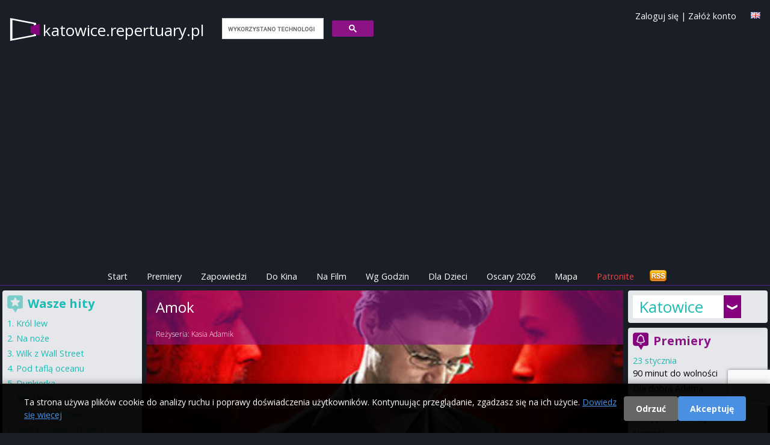

--- FILE ---
content_type: text/html; charset=utf-8
request_url: https://katowice.repertuary.pl/film/amok.html
body_size: 71820
content:
<!DOCTYPE html>
<html>
<head>
  <title>
    Amok - repertuar kin Katowice
  </title>

  <meta name="viewport" content="width=device-width, initial-scale=1.0">

  <!-- Resource hints to reduce CLS -->
  <link rel="preconnect" href="https://fonts.googleapis.com">
  <link rel="preconnect" href="https://fonts.gstatic.com" crossorigin>
  <link rel="preconnect" href="https://cdn.jsdelivr.net">
  <link rel="preconnect" href="https://cdnjs.cloudflare.com">
  <link rel="preconnect" href="https://www.google.com">

  <link href="https://cdn.jsdelivr.net/npm/tailwindcss@2.2.19/dist/tailwind.min.css" rel="stylesheet"/>
  <link href="https://cdnjs.cloudflare.com/ajax/libs/font-awesome/6.5.1/css/all.min.css" rel="stylesheet" crossorigin="anonymous"/>

  <link rel="icon" type="image/x-icon" href="https://as.repertuary.pl/favicon.ico" />
    <link href="https://katowice.repertuary.pl/film/amok.html" rel="canonical"/>
      <link href="/film/amok.html" hreflang="pl" rel="alternate"/>
      <link href="/en/film/amok.html" hreflang="en" rel="alternate"/>
      <meta content="all, follow" name="robots"/>
    <link href="/zapowiedzi.atom" rel="alternate" title="Premiery filmowe w Polsce" type="application/atom+xml"/>
  <link rel="stylesheet" href="https://as.repertuary.pl/assets/application_modern-7c536334ed5a081e02116d8a1571dbc73e7ebb547d21efb0a55ed5f3690587a2.css" media="all" />
  <meta charset="UTF-8">
  <meta content="pl" name="Language"/>
  <meta content="pl" http-equiv="Content-Language"/>
  <meta content="Amok,Amok,w Katowicach,Katowice,repertuar,kino,repertuar kin,film,cinema" name="keywords"/>
  <link href="/images/k2.ico" rel="SHORTCUT ICON"/>
  <meta content="Maciej Książek, Szymon Kurcab" name="Author"/>
  <meta content="Ruby on Rails" name="Generator"/>
  <meta content="none" name="msapplication-config"/>

    <!-- Google tag (gtag.js) with Consent Mode v2 -->
  <script>
      window.dataLayer = window.dataLayer || [];
      function gtag(){dataLayer.push(arguments);}

      // Set default consent mode (before loading gtag)
      gtag('consent', 'default', {
        'analytics_storage': 'denied',
        'ad_storage': 'denied',
        'ad_user_data': 'denied',
        'ad_personalization': 'denied',
        'wait_for_update': 2000
      });

      // Check for existing consent on page load
      var consentCookie = document.cookie.split(';').find(function(c) { return c.trim().startsWith('cookie_consent='); });
      if (consentCookie) {
        var consent = consentCookie.split('=')[1];
        if (consent === 'accepted') {
          gtag('consent', 'update', {
            'analytics_storage': 'granted',
            'ad_storage': 'granted',
            'ad_user_data': 'granted',
            'ad_personalization': 'granted'
          });
        }
      }

      gtag('js', new Date());
      gtag('config', 'G-6W7E8FDW37');
  </script>
  <script async src="https://www.googletagmanager.com/gtag/js?id=G-6W7E8FDW37"></script>


      <!-- ads_provider_key: fatchilli-->
        <!-- fatchilli as Ads provider -->
        <!--Google GPT/ADM code Fatchilli -->
<script type="text/javascript" async="async" src="https://securepubads.g.doubleclick.net/tag/js/gpt.js"></script>
<script type="text/javascript">
    window.googletag = window.googletag || { cmd: [] };
    window.googletag.cmd.push(function () {
        window.googletag.pubads().enableSingleRequest();
    });
</script>

<!-- Protag Site config -->

<!--protag_config_s: katowice.repertuary.pl -->

<script type="text/javascript" async="async" src="https://protagcdn.com/s/katowice.repertuary.pl/site.js"></script>
<script type="text/javascript">
    window.protag = window.protag || { cmd: [] };
    window.protag.config = { s:'katowice.repertuary.pl', childADM: '22288545186', l: 'FbM3ys2m' };
    window.protag.cmd.push(function () {
        window.protag.pageInit();
    });
</script>


    <script async src="https://fundingchoicesmessages.google.com/i/pub-0646463426407869?ers=1" nonce="RKjEnYEsEF_lAtALOI4DVg"></script>
<script nonce="RKjEnYEsEF_lAtALOI4DVg">(function () {
    function signalGooglefcPresent() {
        if (!window.frames['googlefcPresent']) {
            if (document.body) {
                const iframe = document.createElement('iframe');
                iframe.style = 'width: 0; height: 0; border: none; z-index: -1000; left: -1000px; top: -1000px;';
                iframe.style.display = 'none';
                iframe.name = 'googlefcPresent';
                document.body.appendChild(iframe);
            } else {
                setTimeout(signalGooglefcPresent, 0);
            }
        }
    }

    signalGooglefcPresent();
})();</script>


  <link href="https://fonts.googleapis.com/css?family=Open+Sans:400,300,600,700&amp;subset=latin,latin-ext&amp;display=swap" rel="stylesheet" type="text/css" />
  <link href="/assets/repertuary_iphone_icon_57.png" rel="apple-touch-icon" />

  <script>
//<![CDATA[
// importmap JS start here
//]]>
</script>
<script type="importmap" data-turbo-track="reload">{
  "imports": {
    "new_application": "https://as.repertuary.pl/assets/new_application-503fbe54ffcd323a855f59d59e19f0bee37d8b30125647899db05a7a8df18e7d.js",
    "new_admin": "https://as.repertuary.pl/assets/new_admin-017bbfd46448595cd7e3247cb7ec47cd59afa979aef7caf415e6b3d0de71e2d1.js",
    "jquery": "https://ga.jspm.io/npm:jquery@3.6.0/dist/jquery.js",
    "underscore": "https://cdn.jsdelivr.net/npm/underscore@1.13.2/underscore-esm-min.js",
    "angular": "https://ga.jspm.io/npm:angular@1.5.8/index.js",
    "@rails/ujs": "https://ga.jspm.io/npm:@rails/ujs@7.0.1/lib/assets/compiled/rails-ujs.js",
    "bierzyk-js/chat": "https://as.repertuary.pl/assets/bierzyk-js/chat-34659b83900ede56db3ad9fa78f548fcbdeb3d75442e0be38524b14ff2a97107.js",
    "bierzyk-js/comments": "https://as.repertuary.pl/assets/bierzyk-js/comments-0e9f88b81ef19adf5990b5e588762414df976f294e70152b7699834255c31cf1.js",
    "bierzyk-js/google_adsense_checker": "https://as.repertuary.pl/assets/bierzyk-js/google_adsense_checker-ff0eaab2637988cf05200cce2083f84a7efed52e0fe853a0789b9b4028188973.js",
    "bierzyk-js": "https://as.repertuary.pl/assets/bierzyk-js/index-dbbe5b25bed21192923a843a95ff4d222780f15890bf6423908a8792e14b71d5.js",
    "bierzyk-js/others": "https://as.repertuary.pl/assets/bierzyk-js/others-f149e238f71dc7c93527fd674d7a5957ee39c82178c8fcc839953bfc28940b07.js",
    "bierzyk-js/preview": "https://as.repertuary.pl/assets/bierzyk-js/preview-5eb20bb347dcebbc35c68d79c1a2d6de426b8c455b305e5778618036245c6ce1.js",
    "bierzyk-js/rails_ujs": "https://as.repertuary.pl/assets/bierzyk-js/rails_ujs-df2431271a364f898392590ec6352260be79109cc2c8594576aef935883ab21f.js",
    "bierzyk-js/rating": "https://as.repertuary.pl/assets/bierzyk-js/rating-de4187ad89b453ace11516244969a61650e24b7f4f636c9db7b1fc6fcdc54047.js",
    "bierzyk-js/showtimes": "https://as.repertuary.pl/assets/bierzyk-js/showtimes-c3a040cf8362f9142439cb05f21eeb32dec6f8896997840094bf450ed5bafd9e.js",
    "bierzyk-js/sliders": "https://as.repertuary.pl/assets/bierzyk-js/sliders-4c92d55a5d580e6344067031283f5549798591eb8773568a041883839344f21d.js",
    "bierzyk-js/speech_recognition": "https://as.repertuary.pl/assets/bierzyk-js/speech_recognition-6ef6144208ba29c5825b363318a512ddd96f7d871b9b0d116e4757ba8d3b070d.js",
    "bierzyk-js/tickets": "https://as.repertuary.pl/assets/bierzyk-js/tickets-5b28f908ceadcad95c20ac67711daa8e8fc25172a6b7bd3c068d4bdf01b28a38.js",
    "custom/hello": "https://as.repertuary.pl/assets/custom/hello-c7e7c0873352f8bb1c9f07cb7d402d0f0678dcc1c8b553e2e02aa78ac227bc10.js",
    "custom/hello2": "https://as.repertuary.pl/assets/custom/hello2-2e4b7cfeb69c57d35394c631b64eb6290b15dcdc226cd55e083322b9ed29a337.js",
    "custom": "https://as.repertuary.pl/assets/custom/index-59d1056ca340a98908a5c4fbc0e0d243f092aca40a5470f22a6bf92f9bd28323.js",
    "admin-js/assets_testing": "https://as.repertuary.pl/assets/admin-js/assets_testing-166b15309240df8aedfa22085f536c82d1c1971cf3074cbde8ca666b482e5ecf.js",
    "admin-js/awards_edit": "https://as.repertuary.pl/assets/admin-js/awards_edit-fd86e4bbbcb0785e995a0db3b28013dfe0782936e77dfdcb2fdbef182f4a8dcc.js",
    "admin-js/film_edit": "https://as.repertuary.pl/assets/admin-js/film_edit-f3a7208a3eaedb91ef06781efa3b187b633b1c76026252dfd08d314745ad8147.js",
    "admin-js/film_parser": "https://as.repertuary.pl/assets/admin-js/film_parser-c551695b83de327e79394971a124a05890d5ce8c2dfe24de47216076d1d93d96.js",
    "admin-js/films_dropdown": "https://as.repertuary.pl/assets/admin-js/films_dropdown-76221bdf3403227b169e91f913b68eaa4880f79dec3b65bff813125b8de8cfbc.js",
    "admin-js/films_premieres": "https://as.repertuary.pl/assets/admin-js/films_premieres-7085ae3cb9a2bf9de9e17e857f258cb7e46bd23016e49f7f6b7e7a9ac874ae1a.js",
    "admin-js": "https://as.repertuary.pl/assets/admin-js/index-10303f94d1f091e5a68036e1680489196c409da37a8b025921283b6ee266aab4.js",
    "admin-js/prices": "https://as.repertuary.pl/assets/admin-js/prices-9a02f3598bba538dc93ceda45a93b38afc571f3412abf330005c65ce35802eb5.js",
    "admin-js/rails_ujs": "https://as.repertuary.pl/assets/admin-js/rails_ujs-7ea4cc7f65a57af6304bcb0aace3c66dbb53d68e4123c306267f29a97d2de2c0.js",
    "admin-js/repscraper_calendar": "https://as.repertuary.pl/assets/admin-js/repscraper_calendar-629c0d6f19566d2b6c28f0979c0a18ccea7c91cfd4c9fa46c3b8fbc3e177a6f7.js"
  }
}</script>
<link rel="modulepreload" href="https://as.repertuary.pl/assets/new_application-503fbe54ffcd323a855f59d59e19f0bee37d8b30125647899db05a7a8df18e7d.js">
<script src="https://as.repertuary.pl/assets/es-module-shims.min-d28b66cfdf07ce1f8feb37aa56917aafb85fe6cc3104fd5e29115acf851da2e4.js" async="async" data-turbo-track="reload"></script>
<script type="module">import "new_application"</script>
<script>
//<![CDATA[
// importmap JS end here
//]]>
</script>

  
    <meta content="app-id=365782023" name="apple-itunes-app"/>
    <meta content="Amok" property="og:title"/>
    <meta content="Repertuary.pl" property="og:site_name"/>
      <meta content="https://repertuary.pl/images/dbimages/film_12859_large_1.jpg" property="og:image"/>
      <meta content="movie" property="og:type"/>
    <meta content="https://repertuary.pl/film/12859.html" property="og:url"/>
    <meta content="Nowy film Katarzyny Adamik oparty na prawdziwej historii Krystiana Bali, którą żyły media na całym świecie. W wydanej w 2003 roku książce „Amok” opisał on zbrodnię bardzo podobną do tej, o którą został..." property="og:description"/>
    <meta content="pl_PL" property="og:locale"/>
    <meta content="410450189114" property="fb:admins"/>
  <script src="https://www.google.com/recaptcha/api.js"></script>
  <meta name="csrf-param" content="authenticity_token" />
<meta name="csrf-token" content="Dz0o80_1Sg6z5DwkZ8pEA-Z6XgNGm7AOEBIu2ydt96WNYHFjioelt2TbbLEyDxYv3h4HuVaTUOUI_MxVuvBdgA" />
</head>
<body class="unknown chrome modern mac webkit" data-language="pl">
  <div id="fb-root"></div>
<script>(function(d, s, id) {
  var js, fjs = d.getElementsByTagName(s)[0];
  if (d.getElementById(id)) return;
  js = d.createElement(s); js.id = id;
  js.src = "//connect.facebook.net/pl_PL/sdk.js#xfbml=1&appId=154849264596210&version=v2.0";
  fjs.parentNode.insertBefore(js, fjs);
}(document, 'script', 'facebook-jssdk'));</script>


  <div id="fb-root"></div>

  <style>
  #cookie-consent-banner {
    position: fixed;
    bottom: 0;
    left: 0;
    right: 0;
    background: rgba(0, 0, 0, 0.95);
    color: #fff;
    padding: 20px;
    z-index: 10000;
    display: none;
    box-shadow: 0 -2px 10px rgba(0,0,0,0.3);
  }
  #cookie-consent-banner.show {
    display: block;
  }
  #cookie-consent-banner .container {
    max-width: 1200px;
    margin: 0 auto;
    display: flex;
    align-items: center;
    justify-content: space-between;
    flex-wrap: wrap;
    gap: 15px;
  }
  #cookie-consent-banner .message {
    flex: 1;
    min-width: 300px;
  }
  #cookie-consent-banner .message p {
    margin: 0;
    font-size: 14px;
    line-height: 1.5;
  }
  #cookie-consent-banner .message a {
    color: #4a90e2;
    text-decoration: underline;
  }
  #cookie-consent-banner .buttons {
    display: flex;
    gap: 10px;
    flex-wrap: wrap;
  }
  #cookie-consent-banner button {
    padding: 10px 20px;
    border: none;
    border-radius: 4px;
    cursor: pointer;
    font-size: 14px;
    font-weight: bold;
    transition: opacity 0.2s;
  }
  #cookie-consent-banner button:hover {
    opacity: 0.9;
  }
  #cookie-consent-accept {
    background: #4a90e2;
    color: #fff;
  }
  #cookie-consent-decline {
    background: #666;
    color: #fff;
  }
  @media (max-width: 768px) {
    #cookie-consent-banner .container {
      flex-direction: column;
      text-align: center;
    }
    #cookie-consent-banner .message {
      min-width: auto;
    }
  }
</style>

<div id="cookie-consent-banner">
  <div class="container">
    <div class="message">
      <p>
        Ta strona używa plików cookie do analizy ruchu i poprawy doświadczenia użytkowników. Kontynuując przeglądanie, zgadzasz się na ich użycie.
        <a href="/privacy" target="_blank">Dowiedz się więcej</a>
      </p>
    </div>
    <div class="buttons">
      <button id="cookie-consent-decline">Odrzuć</button>
      <button id="cookie-consent-accept">Akceptuję</button>
    </div>
  </div>
</div>

<script>
(function() {
  var banner = document.getElementById('cookie-consent-banner');
  var acceptBtn = document.getElementById('cookie-consent-accept');
  var declineBtn = document.getElementById('cookie-consent-decline');

  // Check if consent has already been given
  function getCookie(name) {
    var value = '; ' + document.cookie;
    var parts = value.split('; ' + name + '=');
    if (parts.length === 2) return parts.pop().split(';').shift();
  }

  function setCookie(name, value, days) {
    var expires = '';
    if (days) {
      var date = new Date();
      date.setTime(date.getTime() + (days * 24 * 60 * 60 * 1000));
      expires = '; expires=' + date.toUTCString();
    }
    document.cookie = name + '=' + (value || '') + expires + '; path=/; SameSite=Lax';
  }

  function updateConsent(accepted) {
    if (typeof gtag === 'function') {
      gtag('consent', 'update', {
        'analytics_storage': accepted ? 'granted' : 'denied',
        'ad_storage': accepted ? 'granted' : 'denied',
        'ad_user_data': accepted ? 'granted' : 'denied',
        'ad_personalization': accepted ? 'granted' : 'denied'
      });
    }
  }

  // Show banner if no consent cookie exists
  var consent = getCookie('cookie_consent');
  if (!consent) {
    banner.className = 'show';
  }

  acceptBtn.addEventListener('click', function() {
    setCookie('cookie_consent', 'accepted', 365);
    updateConsent(true);
    banner.style.display = 'none';
  });

  declineBtn.addEventListener('click', function() {
    setCookie('cookie_consent', 'declined', 365);
    updateConsent(false);
    banner.style.display = 'none';
  });
})();
</script>


  <header class="p-4 md:pb-1 pb-0 mb-1 w-full top-0 z-50 border-b border-purple-900">
  <a id="top"></a>
  <div class="container mx-auto flex flex-wrap justify-between items-center relative">
    <div class="flex items-center logo_solo mr-4">
      <!-- Page name -->
      <span class="page_name hidden md:block">
        <a href="/">
          katowice.repertuary.pl
        </a>
      </span>
      <span class="page_name block md:hidden">
        <a href="/">
          katowice<span class="brand">.repertuary.pl</small>
        </a>
      </span>
      <!-- Search Form -->
      <div id="search_form" class="hidden md:block ml-4">
        <script>
  (function() {
    var cx = '002619818868279938454:_gg6f04bmsw';
    var gcse = document.createElement('script');
    gcse.type = 'text/javascript';
    gcse.async = true;
    gcse.src = 'https://cse.google.com/cse.js?cx=' + cx;
    var s = document.getElementsByTagName('script')[0];
    s.parentNode.insertBefore(gcse, s);
  })();
</script>
<gcse:search linkTarget="_self" as_sitesearch="katowice.repertuary.pl"></gcse:search>
      </div>
    </div>
    <!-- Facebook Like -->
    <div class="for_fb_like absolute right-0" style="top: 40px;">
      <div class="fb-like" data-href="https://www.facebook.com/pages/Repertuarypl/410450189114" data-layout="button_count" data-action="like" data-show-faces="true" data-share="false"></div>
    </div>
    <!-- Language Flag -->
    <div class="ml-1 mt-1 absolute top-0 right-0">
          <a title="English version" href="/en/film/amok.html"><img width="16" height="11" src="https://as.repertuary.pl/i/lang_gb.png" /></a>

    </div>
    <div class="ml-1 absolute top-0 right-10 hidden md:block user-info">
        <a class="signin" id="signin_link" href="/profil/login">Zaloguj się</a>
        |
        <a class="signup" id="signup_link" href="/profil/rejestracja">Załóż konto</a>
    </div>
  </div>
  <!-- ADS: protag-header -->
    <!-- fatchilli - protag ad: protag-header -->
  <div id="protag-header"></div>
  <script type="text/javascript">
      window.googletag = window.googletag || { cmd: [] };
      window.protag = window.protag || { cmd: [] };
      window.protag.cmd.push(function () {
          window.protag.display("protag-header");
      });
  </script>
  <!-- END: fatchilli - protag ad: protag-header -->



  <div class="container mx-auto mt-4 flex justify-between items-center">
  <div class="md:hidden p-2 text-white bg-purple-900" id="current-selection">Film</div>
  <!-- Burger Icon for Mobile -->
  <div class="block md:hidden">
    <button id="burger-icon" class="text-white focus:outline-none">
      <svg class="w-6 h-6" fill="none" stroke="currentColor" viewBox="0 0 24 24" xmlns="https://www.w3.org/2000/svg">
        <path stroke-linecap="round" stroke-linejoin="round" stroke-width="2" d="M4 6h16M4 12h16m-7 6h7"></path>
      </svg>
    </button>
  </div>
</div>

<nav class="container mx-auto text-center hidden md:flex md:justify-center" id="navbar">
  <ul class="flex flex-col md:flex-row space-y-2 md:space-y-0 md:space-x-4 w-full md:w-auto">
    <li><a class="text-white p-2 " href="/">Start</a></li>
    <li><a class="text-white p-2 " href="/premieres">Premiery</a></li>
    <li><a class="text-white p-2 " href="/coming_soon">Zapowiedzi</a></li>
    <li><a class="text-white p-2 " href="/cinema_program/by_cinema">Do Kina</a></li>
    <li><a class="text-white p-2 " href="/cinema_program/by_movie">Na Film</a></li>
    <li><a class="text-white p-2 " href="/cinema_program/by_hour">Wg Godzin</a></li>
    <li><a class="text-white p-2 " href="/cinema_program/for_kids">Dla Dzieci</a></li>
    <li><a class="text-white p-2 " href="/oscars">Oscary 2026</a></li>
    <li><a class="text-white p-2 " href="/kino/map">Mapa</a></li>
    <li><a target="_blank" class="text-red-500 p-2" href="https://patronite.pl/repertuary-pl">Patronite</a></li>
    <li class="text-white md:hidden">
        <a class="signin" id="signin_link" href="/profil/login">Zaloguj się</a>
        |
        <a class="signup" id="signup_link" href="/profil/rejestracja">Załóż konto</a>
    </li>
    <li class="hidden md:block ml-auto">
      <a href="/coming_soon.atom" title="Subskrybuj zapowiedzi - ATOM">
        <img alt="Subskrybuj wiadomości" id="rss" src="/i/rss.png" width="32" height="21"/>
      </a>
    </li>
  </ul>
</nav>
<script>
    // Toggle navbar visibility
    document.getElementById('burger-icon').addEventListener('click', () => {
        document.getElementById('navbar').classList.toggle('hidden');
    });
</script>
</header>
<div class="container mx-auto flex flex-col md:flex-row">
  <!-- Center - Main Column -->
  <main class="w-full md:w-2/3 p-1 flex flex-col space-y-2 order-1 md:order-2">
        <section>
      <div class='' id='fbig' style='background-image: url(https://as.repertuary.pl/images/dbimages/film_12859_large_1.jpg); background-position-y: 25%;'>
<div id='fbigopB'>
<div id='fbigop1B'>
<h1>
Amok
</h1>
<br>
Reżyseria:
<a href="/pl/person/5659.html">Kasia Adamik</a>
</div>
</div>
<div id='filmenu'>
<span>
Idź do:
<a href="#program">repertuar kin</a>
|
<a href="#details">opis i szczegóły</a>
|
<a href="#trailer">trailer</a>
|
<a href="#comments">opinie</a>
</span>
</div>
</div>

    </section>
  <section class="bg-gray-200">
    <div id="premi" class="bg-gray-100 p-2 pb-4">
      <div id="premitop2">
        <div id="premit">
          <span id="program"></span>
          <h2 id="ha2">
            Repertuar filmu
            <strong>
              &quot;Amok&quot;
            </strong>
            w Katowicach
          </h2>
        </div>
      </div>
      <div id="repkal">
        <table class="calendar">
  <tr>
    <th colspan="8"> Wybierz dzień </th>
  </tr>
  <tr>
      <td class="active  Sunday" >
        
        <a rel="nofollow" data-remote="true" data-method="post" href="/settings/set_day/0">Nd<br> 25 01</a>
      </td>
      <td class=" Monday" >
        
        <a rel="nofollow" data-remote="true" data-method="post" href="/settings/set_day/1">Pn<br> 26 01</a>
      </td>
      <td class=" Tuesday" >
        
        <a rel="nofollow" data-remote="true" data-method="post" href="/settings/set_day/2">Wt<br> 27 01</a>
      </td>
      <td class=" Wednesday" >
        
        <a rel="nofollow" data-remote="true" data-method="post" href="/settings/set_day/3">Śr<br> 28 01</a>
      </td>
      <td class=" Thursday" >
        
        <a rel="nofollow" data-remote="true" data-method="post" href="/settings/set_day/4">Czw<br> 29 01</a>
      </td>
      <td class=" Friday" >
        
        <a rel="nofollow" data-remote="true" data-method="post" href="/settings/set_day/5">Pt<br> 30 01</a>
      </td>
      <td class=" Saturday" >
        
        <a rel="nofollow" data-remote="true" data-method="post" href="/settings/set_day/6">Sb<br> 31 01</a>
      </td>
  </tr>
</table>

      </div>
            <div id="brakrep">
    <p class="notice">
  Brak repertuaru dla
    filmu
    "Amok"
    <strong> na dziś.</strong><br />

    Wybierz inny dzień z kalendarza powyżej.
</p>

  </div>


      <!-- ADS: protag-in_content -->
        <!-- fatchilli - protag ad: protag-in_content -->
  <div id="protag-in_content"></div>
  <script type="text/javascript">
      window.googletag = window.googletag || { cmd: [] };
      window.protag = window.protag || { cmd: [] };
      window.protag.cmd.push(function () {
          window.protag.display("protag-in_content");
      });
  </script>
  <!-- END: fatchilli - protag ad: protag-in_content -->



        <div class="ofilmie" id="details">
          <div id='filmfoto'>
<a popup="Plakat filmu Amok height=400,width=600" title="Plakat filmu Amok" href="https://as.repertuary.pl/images/dbimages/film_12859_original_1.jpg"><img alt="Plakat filmu Amok" align="right" class="film_poster" width="150" height="225" src="https://as.repertuary.pl/images/dbimages/film_12859_mini_1.jpg" /></a>
</div>
<div id='filmopis'>
<strong>
Tytuł oryginalny:
</strong>
Amok
<br>
<strong>
Produkcja:
</strong>
Polska/Szwecja/Niemcy
, 2016
<br>
<strong>
Gatunek:
</strong>
<a href="/pl/category/19.html">thriller</a>
<br>
<strong>
Premiera:
</strong>
24 marca 2017
<br>
<strong>
Dystrybutor filmu:
</strong>
Kino Świat
<br>
<br>
<strong>
Reżyseria:
</strong>
<a rel="nofollow" href="/pl/person/5659.html">Kasia Adamik</a>
<br>
<strong>
Obsada:
</strong>
<a href="/pl/person/5971.html">Mateusz Kościukiewicz</a>, <a href="/pl/person/7390.html">Łukasz Simlat</a>, <a href="/pl/person/9553.html">Zofia Wichłacz</a>
<br>
<div class='description'>
<p>Nowy film Katarzyny Adamik oparty na prawdziwej historii Krystiana Bali, którą żyły media na całym świecie. W wydanej w 2003 roku książce „Amok” opisał on zbrodnię bardzo podobną do tej, o którą został później oskarżony! Sprawa Bali dała początek najgłośniejszemu procesowi poszlakowemu w historii Polski, a jej przebieg relacjonowały m.in. BBC, Guardian, New Yorker, Time, Daily Mail, The Washington Post, Der Spiegel, Le Figaro, Le Parisien i Telegraph. W rolę Krystiana Bali w filmie wcielił się Mateusz Kościukiewicz. Jego żonę Zofię zagrała Zofia Wichłacz (laureatka Złotych Lwów za „Miasto 44”), której występ w „Amoku” wyróżniono w Berlinie nagrodą Shooting Star 2017, przyznawaną najzdolniejszym europejskim aktorom młodego pokolenia. Obok nich, w roli policjanta, który z determinacją próbuje rozwikłać tajemnicę zobaczymy Łukasza Simlata. Partnerować mu będzie Mirosław Haniszewski, znany z obsypanego nagrodami obrazu „Jestem mordercą” oraz Jan Peszek w roli profesora Bali. „Amok” to mistrzowsko skonstruowany thriller psychologiczny, w którym przeplatają się miłość, zdrada i niepohamowana żądza; a widz od samego początku zadaje sobie pytanie – czy autor książki jest mordercą czy też stał się ofiarą własnych ambicji i nieszczęśliwego zbiegu okoliczności?</p>

<p>Odrą dryfuje zmasakrowane ciało z pętlą u szyi i nóg. Po kilku dniach zostaje znalezione przez rybaków. Przerażające odkrycie zostaje nagłośnione przez media i trafia do wszystkich serwisów informacyjnych w kraju. Ofiarą okazuje się architekt Mariusz Roszewski, jednak winnych zbrodni nie udaje się odnaleźć i sprawa – z braku dowodów – trafia do policyjnego „archiwum X”. Cztery lata później anonimowy donos wiąże zabójstwo Roszewskiego z fabułą powieści „Amok” autorstwa Krystiana Bali (Mateusz Kościukiewicz). Autentyczność doniesień postanawia zbadać inspektor Jacek Sokolski (Łukasz Simlat), dociekliwy funkcjonariusz z mroczną przeszłością. Policjant szybko odkrywa podobieństwa między zabójstwem a opisaną w książce zbrodnią. A w toku śledztwa poznaje również samego Balę. Ich spotkanie rzuci nowe światło na sprawę i rozpocznie emocjonujący pojedynek pomiędzy Krystianem i Sokolskim – dwójką bardzo silnych osobowości, nieustannie balansujących na granicy dobra i zła. W intrydze, w której fikcja wymiesza się z rzeczywistością, a kłamstwo i prawda przestaną być możliwe do odróżnienia, zwycięzca może być tylko jeden.</p>
</div>
<br>
<div class='film_ratings'>
<div id='ocenaall'>
Średnia ocena:
<strong id='ocena'>
4.0
</strong>
<br>
<img alt='rating 4.0' src='/i/ocena_1.png'>
<img alt='rating 4.0' src='/i/ocena_1.png'>
<img alt='rating 4.0' src='/i/ocena_1.png'>
<img alt='rating 4.0' src='/i/ocena_1.png'>
<img alt='rating 4.0' src='/i/ocena_0.png'>
<img alt='rating 4.0' src='/i/ocena_0.png'>
<img alt='rating 4.0' src='/i/ocena_0.png'>
<img alt='rating 4.0' src='/i/ocena_0.png'>
<img alt='rating 4.0' src='/i/ocena_0.png'>
<img alt='rating 4.0' src='/i/ocena_0.png'>
<br>
<small>
Oceniono <strong>15</strong> razy.
|
<a href='#' id='enable_ratings'>
Oceń film
</a>
<div id='rate_movie' style='display: none;'>
<a class='rate_movie' data-rate='1' href='#'>
<img alt='-' src='/images/rating_star_small_grey.gif'>
</a>
<a class='rate_movie' data-rate='2' href='#'>
<img alt='-' src='/images/rating_star_small_grey.gif'>
</a>
<a class='rate_movie' data-rate='3' href='#'>
<img alt='-' src='/images/rating_star_small_grey.gif'>
</a>
<a class='rate_movie' data-rate='4' href='#'>
<img alt='-' src='/images/rating_star_small_grey.gif'>
</a>
<a class='rate_movie' data-rate='5' href='#'>
<img alt='-' src='/images/rating_star_small_grey.gif'>
</a>
<a class='rate_movie' data-rate='6' href='#'>
<img alt='-' src='/images/rating_star_small_grey.gif'>
</a>
<a class='rate_movie' data-rate='7' href='#'>
<img alt='-' src='/images/rating_star_small_grey.gif'>
</a>
<a class='rate_movie' data-rate='8' href='#'>
<img alt='-' src='/images/rating_star_small_grey.gif'>
</a>
<a class='rate_movie' data-rate='9' href='#'>
<img alt='-' src='/images/rating_star_small_grey.gif'>
</a>
<a class='rate_movie' data-rate='10' href='#'>
<img alt='-' src='/images/rating_star_small_grey.gif'>
</a>
</div>
<br>
</small>
<form id="rating_form" style="display: none;" action="/pl/films/amok/rating" accept-charset="UTF-8" method="post"><input type="hidden" name="authenticity_token" value="TYSzKVPGAgRt5iAm9OK8yG8sq6UlUXsBbeqW1up8hEXm44cJy8M_SF6dhL3TyDxl4Ggjz4NsxcqFfkClEwz9Wg" autocomplete="off" /><input type="hidden" name="value" id="value" value="" class="film_rating_value" autocomplete="off" />
<input type="hidden" name="film_id" id="film_id" value="12859" class="film_id" autocomplete="off" />
</form></div>

<div class="imdb_rating">
  Ocena <strong>IMDb©</strong>:
  <span class="imdbRatingPlugin" data-user="ur22108022" data-title="tt5337986" data-style="p3"><a
    href="https://www.imdb.com/title/tt5337986/?ref_=plg_rt_1"><img src="https://ia.media-imdb.com/images/G/01/imdb/plugins/rating/images/imdb_37x18.png"
                                                                              alt="Amok on IMDb"/>
  </a></span>
  <script>(function (d, s, id) {
      var js, stags = d.getElementsByTagName(s)[0];
      if (d.getElementById(id)) {
          return;
      }
      js = d.createElement(s);
      js.id = id;
      js.src = "https://ia.media-imdb.com/images/G/01/imdb/plugins/rating/js/rating.js";
      stags.parentNode.insertBefore(js, stags);
  })(document, "script", "imdb-rating-api");</script>
</div>

</div>
<div class='fb_buttons'>
<div class='fb-like' data-action='like' data-href='https://repertuary.pl/film/12859.html' data-layout='button_count' data-share='true' data-show-faces='true'></div>
</div>
</div>

        </div>
        
        <div class="ofilmie">
          <h3>
Trailer filmu:
<strong>
Amok
</strong>
</h3>
<div id='trailer'>
<iframe width="854" height="480" src="https://www.youtube.com/embed/e0Gx76m_Le4" frameborder="0" allowfullscreen></iframe>
</div>

        </div>

      <!-- ADS: protag-in_content_1 -->
        <!-- fatchilli - protag ad: protag-in_content_1 -->
  <div id="protag-in_content_1"></div>
  <script type="text/javascript">
      window.googletag = window.googletag || { cmd: [] };
      window.protag = window.protag || { cmd: [] };
      window.protag.cmd.push(function () {
          window.protag.display("protag-in_content_1");
      });
  </script>
  <!-- END: fatchilli - protag ad: protag-in_content_1 -->



      
        <div class="ofilmie" id="comments">
          <h2>
Wasze opinie
</h2>
<div class='opinia'>
<div class='opiuser'>
zx
2. kwietnia 2017, 21:02
</div>
<br>
<p>Racja. W końcu to produkcja
tvn.</p>

</div>
<div class='opinia'>
<div class='opiuser'>
Szymon
27. marca 2017, 9:32
</div>
<br>
<p>Wielka kaszana .Szkoda czasu
i pieniędzy !!!!</p>

</div>

<h2>
Dodaj nowy komentarz
<strong>
Amok
</strong>
</h2>

        </div>
        <div class="ofilmie" id="add_comment">
          <script src='https://www.google.com/recaptcha/api.js?render=6LfVEtgoAAAAANXOBVoWFijbprW8yGnOZVZJAT0k'></script>
<div class='notice' id='comment_errors_box'></div>
<div class='notice error' id='comment_success_box'>

</div>
<form id="comment_add_form" action="/comments?film_id=12859" accept-charset="UTF-8" method="post"><input type="hidden" name="authenticity_token" value="XLk2DKsNz8s0-HQtF-Btcid12W7VOxLCTgdX64__3oKefsj796VHrHTiwE-7-KN6Xmgkw6EmWNDLoLe-bzIBoQ" autocomplete="off" />Twoja opinia o filmie:
<br>
<textarea name='comment_content'></textarea>
<br>
<label for='podpis'>
Twój podpis:
</label>
<input type="text" name="comment_signature" id="podpis" value="" />
<input type="image" name="commit" value="dodaj" src="/i/dodaj.jpg" id="dodaj" data-disable-with="dodaj" />
</form>
        </div>
    </div>
      <div class="for-fb-like-box">
        <div class="fb-like-box bg-gray-100" data-colorscheme="light" data-header="false" data-href="https://www.facebook.com/pages/Repertuarypl/410450189114" data-show-border="false" data-show-faces="true" data-stream="false" data-width="400"></div>
      </div>
  </section>

  </main>
  <!-- Right Column -->
  <aside class="w-full md:w-1/5 p-1 flex flex-col space-y-2 order-2 md:order-3">
    <!-- Cities browser only -->
    <div class="p-2 rounded shadow-lg bg-gray-200 v2 cities-container items-center hidden md:block">
      <div class="cities_placeholder">
    <div class="choose-city">
      <a href="#" onclick="return false;" title="Repertuar kin w innych miastach">
        Katowice
      </a>
    </div>
    <div class="cities">
      <div class="column">
            <a title="Repertuar kin Białystok" href="https://bialystok.repertuary.pl/">Białystok</a>
          <br/>
            <a title="Repertuar kin Bielsko-Biała" href="https://bielsko-biala.repertuary.pl/">Bielsko-Biała</a>
          <br/>
            <a title="Repertuar kin Bydgoszcz" href="https://bydgoszcz.repertuary.pl/">Bydgoszcz</a>
          <br/>
            <a title="Repertuar kin Bytom" href="https://bytom.repertuary.pl/">Bytom</a>
          <br/>
            <a title="Repertuar kin Częstochowa" href="https://czestochowa.repertuary.pl/">Częstochowa</a>
          <br/>
            <a title="Repertuar kin Dąbrowa Górnicza" href="https://dabrowa-gornicza.repertuary.pl/">Dąbrowa Górnicza</a>
          <br/>
            <a title="Repertuar kin Gdańsk" href="https://gdansk.repertuary.pl/">Gdańsk</a>
          <br/>
            <a title="Repertuar kin Gdynia" href="https://gdynia.repertuary.pl/">Gdynia</a>
          <br/>
            <a title="Repertuar kin Gliwice" href="https://gliwice.repertuary.pl/">Gliwice</a>
          <br/>
            <a title="Repertuar kin Jaworzno" href="https://jaworzno.repertuary.pl/">Jaworzno</a>
          <br/>
            <strong>
              <a title="Repertuar kin Katowice" href="https://katowice.repertuary.pl/">Katowice</a>
            </strong>
          <br/>
            <a title="Repertuar kin Kielce" href="https://kielce.repertuary.pl/">Kielce</a>
          <br/>
            <a title="Repertuar kin Kraków" href="https://kino.krakow.pl/">Kraków</a>
          <br/>
            <a title="Repertuar kin Lublin" href="https://lublin.repertuary.pl/">Lublin</a>
          <br/>
            <a title="Repertuar kin Łódź" href="https://lodz.repertuary.pl/">Łódź</a>
          <br/>
            <a title="Repertuar kin Olsztyn" href="https://olsztyn.repertuary.pl/">Olsztyn</a>
          <br/>
      </div>
      <div class="column second">
              <a title="Repertuar kin Lublin" href="https://lublin.repertuary.pl/">Lublin</a>
            <br/>
              <a title="Repertuar kin Łódź" href="https://lodz.repertuary.pl/">Łódź</a>
            <br/>
              <a title="Repertuar kin Olsztyn" href="https://olsztyn.repertuary.pl/">Olsztyn</a>
            <br/>
              <a title="Repertuar kin Poznań" href="https://poznan.repertuary.pl/">Poznań</a>
            <br/>
              <a title="Repertuar kin Radom" href="https://radom.repertuary.pl/">Radom</a>
            <br/>
              <a title="Repertuar kin Ruda Śląska" href="https://ruda-slaska.repertuary.pl/">Ruda Śląska</a>
            <br/>
              <a title="Repertuar kin Rybnik" href="https://rybnik.repertuary.pl/">Rybnik</a>
            <br/>
              <a title="Repertuar kin Rzeszów" href="https://rzeszow.repertuary.pl/">Rzeszów</a>
            <br/>
              <a title="Repertuar kin Sopot" href="https://sopot.repertuary.pl/">Sopot</a>
            <br/>
              <a title="Repertuar kin Sosnowiec" href="https://sosnowiec.repertuary.pl/">Sosnowiec</a>
            <br/>
              <a title="Repertuar kin Szczecin" href="https://szczecin.repertuary.pl/">Szczecin</a>
            <br/>
              <a title="Repertuar kin Toruń" href="https://torun.repertuary.pl/">Toruń</a>
            <br/>
              <a title="Repertuar kin Trójmiasto" href="https://trojmiasto.repertuary.pl/">Trójmiasto</a>
            <br/>
              <a title="Repertuar kin Warszawa" href="https://warszawa.repertuary.pl/">Warszawa</a>
            <br/>
              <a title="Repertuar kin Wrocław" href="https://wroclaw.repertuary.pl/">Wrocław</a>
            <br/>
              <a title="Repertuar kin Zabrze" href="https://zabrze.repertuary.pl/">Zabrze</a>
            <br/>
      </div>
    </div>
</div>

    </div>
    <!-- Premiers -->
      <div class="p-2 rounded shadow-lg bg-gray-200 v2">
        <img src="/i/ico_prem.png" width="26" height="29" class="float-left mr-2" alt="Premiery">
        <h2 class="text-xl font-bold mb-2 v2">
          <a href="/premieres">Premiery</a>
        </h2>
              <div class="column-header">
        23 stycznia
      </div>
      <ul class="list-disc list-inside">
          <li class="mb-1">
            <a title="&quot;Mercy&quot; reż. Timur Bekmambetov" class="preview-link film" data-preview-status="film_25293" href="/film/90-minut-do-wolnosci.html">90 minut do wolności</a>
          </li>
          <li class="mb-1">
            <a title="&quot;L&#39;interet d&#39;Adam&quot; reż. Laura Wandel" class="preview-link film" data-preview-status="film_25294" href="/film/dla-dobra-adama.html">Dla dobra Adama</a>
          </li>
          <li class="mb-1">
            <a title="&quot;Lijepa vecer, lijep dan&quot; reż. Ivona Juka" class="preview-link film" data-preview-status="film_25295" href="/film/dobry-wieczor-dobry-dzien.html">Dobry wieczór, dobry dzień</a>
          </li>
          <li class="mb-1">
            <a title="&quot;Zwei Staatsanwalte&quot; reż. Sergey Loznitsa" class="preview-link film" data-preview-status="film_25296" href="/film/dwaj-prokuratorzy.html">Dwaj prokuratorzy</a>
          </li>
          <li class="mb-1">
            <a title="&quot;Hamnet&quot; reż. Chloe Zhao" class="preview-link film" data-preview-status="film_25297" href="/film/hamnet.html">Hamnet</a>
          </li>
          <li class="mb-1">
            <a title="&quot;Amelie et la metaphysique des tubes&quot; reż. Mailys Vallade" class="preview-link film" data-preview-status="film_25298" href="/film/mala-amelia.html">Mała Amelia</a>
          </li>
          <li class="mb-1">
            <a title="&quot;Return to Silent Hill&quot; reż. Christophe Gans" class="preview-link film" data-preview-status="film_25299" href="/film/powrot-do-silent-hill.html">Powrót do Silent Hill</a>
          </li>
          <li class="mb-1">
            <a title="&quot;Pets on a Train&quot; reż. Benoit Daffis" class="preview-link film" data-preview-status="film_25300" href="/film/szybcy-i-sprytni.html">Szybcy i sprytni</a>
          </li>
          <li class="mb-1">
            <a title="&quot;Wielka Warszawska&quot; reż. Bartłomiej Ignaciuk" class="preview-link film" data-preview-status="film_25301" href="/film/wielka-warszawska.html">Wielka Warszawska</a>
          </li>
          <li class="mb-1">
            <a title="&quot;Lord of the Rings: The Fellowship of the Ring (re-release)&quot; reż. Peter Jackson" class="preview-link film" data-preview-status="film_25302" href="/film/wladca-pierscieni-czesc-i-druzyna-pierscienia.html">Władca Pierścieni, Część I. Drużyna pierścienia</a>
          </li>
          <li class="mb-1">
            <a title="&quot;Lord of the Rings: The Two Towers (re-release)&quot; reż. Peter Jackson" class="preview-link film" data-preview-status="film_25303" href="/film/wladca-pierscieni-czesc-ii-dwie-wieze.html">Władca Pierścieni, Część II. Dwie wieże</a>
          </li>
          <li class="mb-1">
            <a title="&quot;Lord of the Rings: The Return of the King (re-release)&quot; reż. Peter Jackson" class="preview-link film" data-preview-status="film_25304" href="/film/wladca-pierscieni-czesc-iii-powrot-krola.html">Władca Pierścieni, Część III. Powrót króla</a>
          </li>
      </ul>
      <div class="column-header">
        16 stycznia
      </div>
      <ul class="list-disc list-inside">
          <li class="mb-1">
            <a title="&quot;28 Years Later: The Bone Temple&quot; reż. Nia DaCosta" class="preview-link film" data-preview-status="film_25285" href="/film/28-lat-pozniej-swiatynia-kosci.html">28 lat później: Świątynia kości</a>
          </li>
          <li class="mb-1">
            <a title="&quot;Bakeneko Anzu-chan&quot; reż. Yoko Kuno" class="preview-link film" data-preview-status="film_25286" href="/film/anzu-kot-duch.html">Anzu. Kot-duch</a>
          </li>
          <li class="mb-1">
            <a title="&quot;Dolphin Boy 2&quot; reż. Mohammad Kheirandish" class="preview-link film" data-preview-status="film_25287" href="/film/delfinek-i-ja-2.html">Delfinek i ja 2</a>
          </li>
          <li class="mb-1">
            <a title="&quot;Father Mother Sister Brother&quot; reż. Jim Jarmusch" class="preview-link film" data-preview-status="film_25288" href="/film/father-mother-sister-brother.html">Father Mother Sister Brother</a>
          </li>
          <li class="mb-1">
            <a title="&quot;Greenland: Migration&quot; reż. Ric Roman Waugh" class="preview-link film" data-preview-status="film_25289" href="/film/greenland-2.html">Greenland 2</a>
          </li>
          <li class="mb-1">
            <a title="&quot;Miss Moxy&quot; reż. Vincent Bal" class="preview-link film" data-preview-status="film_25313" href="/film/miss-moxy-kocia-ekipa.html">Miss Moxy. Kocia ekipa</a>
          </li>
          <li class="mb-1">
            <a title="&quot;Psoty&quot; reż. Kacper Lisowski" class="preview-link film" data-preview-status="film_25290" href="/film/psoty.html">Psoty</a>
          </li>
          <li class="mb-1">
            <a title="&quot;Rental Family&quot; reż. Hikari" class="preview-link film" data-preview-status="film_25291" href="/film/rodzina-do-wynajecia.html">Rodzina do wynajęcia</a>
          </li>
          <li class="mb-1">
            <a title="&quot;Tafiti - Across the Desert&quot; reż. Nina Wels" class="preview-link film" data-preview-status="film_25292" href="/film/tafiti-across-the-desert.html">Tafiti - Across the desert</a>
          </li>
      </ul>
      <div class="column-header">
        9 stycznia
      </div>
      <ul class="list-disc list-inside">
          <li class="mb-1">
            <a title="&quot;Dreams&quot; reż. Michel Franco" class="preview-link film" data-preview-status="film_25281" href="/film/dreams.html">Dreams</a>
          </li>
          <li class="mb-1">
            <a title="&quot;Sorda&quot; reż. Eva Libertad" class="preview-link film" data-preview-status="film_25282" href="/film/dzwieki-milosci.html">Dźwięki miłości</a>
          </li>
          <li class="mb-1">
            <a title="&quot;The Things You Kill&quot; reż. Alireza Khatami" class="preview-link film" data-preview-status="film_25283" href="/film/to-co-zabijasz.html">To, co zabijasz</a>
          </li>
          <li class="mb-1">
            <a title="&quot;En fanfare&quot; reż. Emmanuel Courcol" class="preview-link film" data-preview-status="film_25284" href="/film/wysokie-i-niskie-tony.html">Wysokie i niskie tony</a>
          </li>
      </ul>

      </div>
    <!-- ADS: protag-sidebar_2 -->
      <!-- fatchilli - protag ad: protag-sidebar_2 -->
  <div id="protag-sidebar_2"></div>
  <script type="text/javascript">
      window.googletag = window.googletag || { cmd: [] };
      window.protag = window.protag || { cmd: [] };
      window.protag.cmd.push(function () {
          window.protag.display("protag-sidebar_2");
      });
  </script>
  <!-- END: fatchilli - protag ad: protag-sidebar_2 -->


    <!-- Chat -->
    <!-- Coming soon -->
      <div class="p-2 rounded shadow-lg bg-gray-200 v2">
        <img src="/i/ico_prem.png" width="26" height="29" class="float-left mr-2" alt="Zapowiedzi">
        <h2 class="text-xl font-bold mb-2 v2">
          <a href="/coming_soon">Zapowiedzi</a>
        </h2>
              <div class="column-header">
        29 stycznia
      </div>
      <ul class="list-disc list-inside">
          <li class="mb-1">
            <a title="&quot;Sawt Hind Rajab&quot; reż. Kaouther Ben Hania" class="preview-link film" data-preview-status="film_25305" href="/film/glos-hind-rajab.html">Głos Hind Rajab</a>
          </li>
      </ul>
      <div class="column-header">
        30 stycznia
      </div>
      <ul class="list-disc list-inside">
          <li class="mb-1">
            <a title="&quot;Chcę więcej&quot; reż. Damian Matyasik" class="preview-link film" data-preview-status="film_25306" href="/film/chce-wiecej-4e7c5b1f-426d-49b4-a885-cc17a69b0622.html">Chcę więcej</a>
          </li>
          <li class="mb-1">
            <a title="&quot;Send Help&quot; reż. Sam Raimi" class="preview-link film" data-preview-status="film_25307" href="/film/pomocy.html">Pomocy</a>
          </li>
          <li class="mb-1">
            <a title="&quot;Primate&quot; reż. Johannes Roberts" class="preview-link film" data-preview-status="film_25308" href="/film/szympans.html">Szympans</a>
          </li>
          <li class="mb-1">
            <a title="&quot;Marty Supreme&quot; reż. Josh Safdie" class="preview-link film" data-preview-status="film_25309" href="/film/wielki-marty.html">Wielki Marty</a>
          </li>
          <li class="mb-1">
            <a title="&quot;In die Sonne schauen&quot; reż. Mascha Schilinski" class="preview-link film" data-preview-status="film_25310" href="/film/wpatrujac-sie-w-slonce.html">Wpatrując się w słońce</a>
          </li>
          <li class="mb-1">
            <a title="&quot;Zapiski śmiertelnika&quot; reż. Maciej Żak" class="preview-link film" data-preview-status="film_25311" href="/film/zapiski-smiertelnika.html">Zapiski śmiertelnika</a>
          </li>
          <li class="mb-1">
            <a title="&quot;Rebellious&quot; reż. Alex Tsitsilin" class="preview-link film" data-preview-status="film_25312" href="/film/zbuntowana-ksiezniczka-i-ekipa-ratunkowa.html">Zbuntowana księżniczka i ekipa ratunkowa</a>
          </li>
      </ul>
      <div class="column-header">
        6 lutego
      </div>
      <ul class="list-disc list-inside">
          <li class="mb-1">
            <a title="&quot;Dalej jazda! 2&quot; reż. Mariusz Kuczewski" class="preview-link film" data-preview-status="film_25314" href="/film/dalej-jazda-2.html">Dalej jazda! 2</a>
          </li>
          <li class="mb-1">
            <a title="&quot;La grazia&quot; reż. Paolo Sorrentino" class="preview-link film" data-preview-status="film_25315" href="/film/la-grazia.html">La grazia</a>
          </li>
          <li class="mb-1">
            <a title="&quot;Moon the Panda&quot; reż. Gilles de Maistre" class="preview-link film" data-preview-status="film_25316" href="/film/moon-panda-i-ja.html">Moon: Panda i ja</a>
          </li>
          <li class="mb-1">
            <a title="&quot;Orzełek Iggy&quot; reż. Bartek Kędzierski" class="preview-link film" data-preview-status="film_25317" href="/film/orzelek-iggy.html">Orzełek Iggy</a>
          </li>
          <li class="mb-1">
            <a title="&quot;Reisen mot nord&quot; reż. Bente Lohne" class="preview-link film" data-preview-status="film_25318" href="/film/polnoc-5e3d93d2-983a-4fdb-bce7-20f45fa77009.html">Północ</a>
          </li>
          <li class="mb-1">
            <a title="&quot;Partir un jour&quot; reż. Amelie Bonnin" class="preview-link film" data-preview-status="film_25319" href="/film/przepis-na-szczescie.html">Przepis na szczęście</a>
          </li>
          <li class="mb-1">
            <a title="&quot;Cold Storage&quot; reż. Jonny Campbell" class="preview-link film" data-preview-status="film_25320" href="/film/skazenie.html">Skażenie</a>
          </li>
          <li class="mb-1">
            <a title="&quot;Stray Kids: The dominATE Experience&quot; reż. Paul Dugdale" class="preview-link film" data-preview-status="film_25321" href="/film/stray-kids-the-dominate-experience.html">Stray Kids: The dominATE Experience</a>
          </li>
      </ul>
      <div class="column-header">
        13 lutego
      </div>
      <ul class="list-disc list-inside">
          <li class="mb-1">
            <a title="&quot;Crime 101&quot; reż. Bart Layton" class="preview-link film" data-preview-status="film_25322" href="/film/crime-101.html">Crime 101</a>
          </li>
          <li class="mb-1">
            <a title="&quot;Lesbian Space Princess&quot; reż. Emma Hough Hobbs" class="preview-link film" data-preview-status="film_25323" href="/film/lesbijska-ksiezniczka-z-kosmosu-36da5a59-5a52-4ee2-9161-cd8b64a0ac9b.html">Lesbijska Księżniczka z Kosmosu</a>
          </li>
          <li class="mb-1">
            <a title="&quot;Piep*zyć Mickiewicza 3&quot; reż. Sara Bustamente-Drozdek" class="preview-link film" data-preview-status="film_25342" href="/film/piep-zyc-mickiewicza-3.html">Piep*zyć Mickiewicza 3</a>
          </li>
          <li class="mb-1">
            <a title="&quot;Shelter&quot; reż. Ric Roman Waugh" class="preview-link film" data-preview-status="film_25346" href="/film/samotnik-f414bcb8-6b38-4a68-95d5-c8a9c82548c7.html">Samotnik</a>
          </li>
          <li class="mb-1">
            <a title="&quot;Plainclothes&quot; reż. Carmen Emmi" class="preview-link film" data-preview-status="film_25324" href="/film/w-ukryciu-4704c0d2-7c8c-4722-80c7-9c2baf8204b9.html">W ukryciu</a>
          </li>
          <li class="mb-1">
            <a title="&quot;Wuthering Heights&quot; reż. Emerald Fennell" class="preview-link film" data-preview-status="film_25325" href="/film/wichrowe-wzgorza-113b6eb8-1159-4e93-8204-5c8a1ce48788.html">Wichrowe wzgórza</a>
          </li>
          <li class="mb-1">
            <a title="&quot;GOAT&quot; reż. Tyree Dillihay" class="preview-link film" data-preview-status="film_25343" href="/film/wielka-mala-koza.html">Wielka mała koza</a>
          </li>
      </ul>

          &raquo; <a href="/coming_soon">więcej zapowiedzi</a> <br/>
      </div>
    <!-- Cinemas -->
      <div class="p-2 rounded shadow-lg bg-gray-200 v2">
        <a id="cinemas"></a>
        <img src="/i/ico_prem.png" width="26" height="29" class="float-left mr-2" alt="Repertuar Kin">
        <h2 class="text-xl font-bold mb-2 v2">
          <a title="Repertuar kin - aktywne kina" href="/cinema_program/by_cinema">Repertuar Kin</a>
        </h2>
              <ul>
          <li class="mb-1">
            <a title="tel. (32) 359 59 59 " class="preview-link cinema" data-preview-status="cinema_601" href="/cinema-city/punkt44">Cinema City Punkt 44</a>
          </li>
          <li class="mb-1">
            <a title="tel. (32) 605 05 55" class="preview-link cinema" data-preview-status="cinema_602" href="/cinema-city/silesia">Cinema City Silesia</a>
          </li>
          <li class="mb-1">
            <a title="tel. (32) 721 20 72, rezerwacja grupowa: (32) 721 20 71" class="preview-link cinema" data-preview-status="cinema_610" href="/helios/galeria-libero">Helios Galeria Libero</a>
          </li>
          <li class="mb-1">
            <a title="tel. (32) 359 59 59 " class="preview-link cinema" data-preview-status="cinema_605" href="/imax">IMAX</a>
          </li>
          <li class="mb-1">
            <a title="tel. 32 661 41 00" class="preview-link cinema" data-preview-status="cinema_615" href="/multikino">Multikino Galeria Katowicka</a>
          </li>
      </ul>

      </div>
  </aside>
  <!-- Left Column -->
  <aside class="w-full md:w-1/5 p-1 flex flex-col space-y-2 order-3 md:order-1">
    <!-- Top films -->
      <div class="p-2 rounded shadow-lg bg-gray-200">
        <img src="/i/ico_top.png" width="26" height="29" class="float-left mr-2" alt="Wasze hity">
        <h2 class="text-xl font-bold mb-2">
          Wasze hity
        </h2>
          <ol class="list-inside">
      <li class="mb-1">
        <a title="&quot;The Lion King (Live Action)&quot; reż. Jon Favreau" class="preview-link film" data-preview-status="film_20672" href="/film/krol-lew-b79d2d59-3983-4f6e-b44a-cef04525d637.html">Król lew</a>
      </li>
      <li class="mb-1">
        <a title="&quot;Knives Out&quot; reż. Rian Johnson" class="preview-link film" data-preview-status="film_20861" href="/film/na-noze.html">Na noże</a>
      </li>
      <li class="mb-1">
        <a title="&quot;The Wolf of Wall Street&quot; reż. Martin Scorsese" class="preview-link film" data-preview-status="film_9390" href="/film/wilk-z-wall-street.html">Wilk z Wall Street</a>
      </li>
      <li class="mb-1">
        <a title="&quot;Under the Sea&quot; reż. Howard Hall" class="preview-link film" data-preview-status="film_5900" href="/film/pod-tafla-oceanu.html">Pod taflą oceanu</a>
      </li>
      <li class="mb-1">
        <a title="&quot;Dunkirk&quot; reż. Christopher Nolan" class="preview-link film" data-preview-status="film_13885" href="/film/dunkierka.html">Dunkierka</a>
      </li>
      <li class="mb-1">
        <a title="&quot;Los domingos&quot; reż. Alauda Ruiz de Azua" class="preview-link film" data-preview-status="film_25250" href="/film/niedziele.html">Niedziele</a>
      </li>
      <li class="mb-1">
        <a title="&quot;The Housemaid&quot; reż. Paul Feig" class="preview-link film" data-preview-status="film_25277" href="/film/pomoc-domowa-f48a6354-af95-4f00-9854-cf25d3f0f874.html">Pomoc domowa</a>
      </li>
      <li class="mb-1">
        <a title="&quot;Avatar: Fire and Ash&quot; reż. James Cameron" class="preview-link film" data-preview-status="film_25243" href="/film/avatar-ogien-i-popiol.html">Avatar: Ogień i popiół</a>
      </li>
      <li class="mb-1">
        <a title="" class="preview-link film" data-preview-status="film_25260" href="/film/andre-rieu-wesolych-swiat-w-helios-na-scenie.html">André Rieu. Wesołych Świąt! w Helios na Scenie</a>
      </li>
      <li class="mb-1">
        <a title="&quot;Sinners&quot; reż. Ryan Coogler" class="preview-link film" data-preview-status="film_24861" href="/film/grzesznicy.html">Grzesznicy</a>
      </li>
  </ol>

      </div>
    <!-- ADS: protag-sidebar_1 -->
      <!-- fatchilli - protag ad: protag-sidebar_1 -->
  <div id="protag-sidebar_1"></div>
  <script type="text/javascript">
      window.googletag = window.googletag || { cmd: [] };
      window.protag = window.protag || { cmd: [] };
      window.protag.cmd.push(function () {
          window.protag.display("protag-sidebar_1");
      });
  </script>
  <!-- END: fatchilli - protag ad: protag-sidebar_1 -->


    <!-- Current films -->
      <div class="p-2 rounded shadow-lg bg-gray-200">
        <a id="films"></a>
        <img src="/i/ico_wkinach.png" width="26" height="29" class="float-left mr-2" alt="Teraz w kinach">
        <h2 class="text-xl font-bold mb-2">
          <a href="/cinema_program/by_movie">Teraz w kinach</a>
        </h2>
            <ul class="list-disc list-inside">
        <li class="mb-1">
          <a title="&quot;28 Years Later: The Bone Temple&quot; reż. Nia DaCosta" class="preview-link film" data-preview-status="film_25285" href="/film/28-lat-pozniej-swiatynia-kosci.html">28 lat później: Świątynia kości</a>
        </li>
        <li class="mb-1">
          <a title="&quot;Mercy&quot; reż. Timur Bekmambetov" class="preview-link film" data-preview-status="film_25293" href="/film/90-minut-do-wolnosci.html">90 minut do wolności</a>
        </li>
        <li class="mb-1">
          <a title="&quot;The Anaconda&quot; reż. Tom Gormican" class="preview-link film" data-preview-status="film_25246" href="/film/anakonda.html">Anakonda</a>
        </li>
        <li class="mb-1">
          <a title="" class="preview-link film" data-preview-status="film_25263" href="/film/andre-rieu-wesolych-swiat-najnowszy-koncert-bozonarodzeniowo-noworoczny.html">Andre Rieu. Wesołych Świąt! Najnowszy koncert bożon...</a>
        </li>
        <li class="mb-1">
          <a title="" class="preview-link film" data-preview-status="film_25260" href="/film/andre-rieu-wesolych-swiat-w-helios-na-scenie.html">André Rieu. Wesołych Świąt! w Helios na Scenie</a>
        </li>
        <li class="mb-1">
          <a title="&quot;Avatar: Fire and Ash&quot; reż. James Cameron" class="preview-link film" data-preview-status="film_25243" href="/film/avatar-ogien-i-popiol.html">Avatar: Ogień i popiół</a>
        </li>
        <li class="mb-1">
          <a title="" class="preview-link film" data-preview-status="film_25272" href="/film/bing-swieta-i-inne-opowiesci.html">Bing: Święta i inne opowieści</a>
        </li>
        <li class="mb-1">
          <a title="&quot;Dolphin Boy 2&quot; reż. Mohammad Kheirandish" class="preview-link film" data-preview-status="film_25287" href="/film/delfinek-i-ja-2.html">Delfinek i ja 2</a>
        </li>
        <li class="mb-1">
          <a title="&quot;Dom dobry&quot; reż. Wojtek Smarzowski" class="preview-link film" data-preview-status="film_25154" href="/film/dom-dobry-c74ad00c-2f8e-4fc6-a726-484848a8f041.html">Dom dobry</a>
        </li>
        <li class="mb-1">
          <a title="&quot;Dreams&quot; reż. Michel Franco" class="preview-link film" data-preview-status="film_25281" href="/film/dreams.html">Dreams</a>
        </li>
        <li class="mb-1">
          <a title="&quot;Dunkirk&quot; reż. Christopher Nolan" class="preview-link film" data-preview-status="film_13885" href="/film/dunkierka.html">Dunkierka</a>
        </li>
        <li class="mb-1">
          <a title="" class="preview-link film" data-preview-status="film_23568" href="/film/dziki.html">Dziki</a>
        </li>
        <li class="mb-1">
          <a title="&quot;Father Mother Sister Brother&quot; reż. Jim Jarmusch" class="preview-link film" data-preview-status="film_25288" href="/film/father-mother-sister-brother.html">Father Mother Sister Brother</a>
        </li>
        <li class="mb-1">
          <a title="&quot;Greenland: Migration&quot; reż. Ric Roman Waugh" class="preview-link film" data-preview-status="film_25289" href="/film/greenland-2.html">Greenland 2</a>
        </li>
        <li class="mb-1">
          <a title="&quot;Sinners&quot; reż. Ryan Coogler" class="preview-link film" data-preview-status="film_24861" href="/film/grzesznicy.html">Grzesznicy</a>
        </li>
        <li class="mb-1">
          <a title="&quot;Hamnet&quot; reż. Chloe Zhao" class="preview-link film" data-preview-status="film_25297" href="/film/hamnet.html">Hamnet</a>
        </li>
        <li class="mb-1">
          <a title="&quot;One Battle After Another&quot; reż. Paul Thomas Anderson" class="preview-link film" data-preview-status="film_25050" href="/film/jedna-bitwa-po-drugiej.html">Jedna bitwa po drugiej</a>
        </li>
        <li class="mb-1">
          <a title="&quot;The Lion King (Live Action)&quot; reż. Jon Favreau" class="preview-link film" data-preview-status="film_20672" href="/film/krol-lew-b79d2d59-3983-4f6e-b44a-cef04525d637.html">Król lew</a>
        </li>
        <li class="mb-1">
          <a title="&quot;Amelie et la metaphysique des tubes&quot; reż. Mailys Vallade" class="preview-link film" data-preview-status="film_25298" href="/film/mala-amelia.html">Mała Amelia</a>
        </li>
        <li class="mb-1">
          <a title="&quot;Ministranci&quot; reż. Piotr Domalewski" class="preview-link film" data-preview-status="film_25172" href="/film/ministranci-d421d01c-065c-46ee-8a9b-9a356e5c76f6.html">Ministranci</a>
        </li>
        <li class="mb-1">
          <a title="&quot;Miss Moxy&quot; reż. Vincent Bal" class="preview-link film" data-preview-status="film_25313" href="/film/miss-moxy-kocia-ekipa.html">Miss Moxy. Kocia ekipa</a>
        </li>
        <li class="mb-1">
          <a title="&quot;Moon the Panda&quot; reż. Gilles de Maistre" class="preview-link film" data-preview-status="film_25316" href="/film/moon-panda-i-ja.html">Moon: Panda i ja</a>
        </li>
        <li class="mb-1">
          <a title="&quot;Knives Out&quot; reż. Rian Johnson" class="preview-link film" data-preview-status="film_20861" href="/film/na-noze.html">Na noże</a>
        </li>
        <li class="mb-1">
          <a title="&quot;Los domingos&quot; reż. Alauda Ruiz de Azua" class="preview-link film" data-preview-status="film_25250" href="/film/niedziele.html">Niedziele</a>
        </li>
        <li class="mb-1">
          <a title="&quot;Nuremberg&quot; reż. James Vanderbilt" class="preview-link film" data-preview-status="film_25184" href="/film/norymberga.html">Norymberga</a>
        </li>
        <li class="mb-1">
          <a title="reż. Max Webster" class="preview-link film" data-preview-status="film_24821" href="/film/nt-live-badzmy-powazni-na-serio.html">NT Live: Bądźmy poważni na serio</a>
        </li>
        <li class="mb-1">
          <a title="&quot;Five Nights at Freddy&#39;s 2&quot; reż. Emma Tammi" class="preview-link film" data-preview-status="film_25231" href="/film/piec-koszmarnych-nocy-2.html">Pięć koszmarnych nocy 2</a>
        </li>
        <li class="mb-1">
          <a title="&quot;Under the Sea&quot; reż. Howard Hall" class="preview-link film" data-preview-status="film_5900" href="/film/pod-tafla-oceanu.html">Pod taflą oceanu</a>
        </li>
        <li class="mb-1">
          <a title="&quot;The Housemaid&quot; reż. Paul Feig" class="preview-link film" data-preview-status="film_25277" href="/film/pomoc-domowa-f48a6354-af95-4f00-9854-cf25d3f0f874.html">Pomoc domowa</a>
        </li>
        <li class="mb-1">
          <a title="&quot;Return to Silent Hill&quot; reż. Christophe Gans" class="preview-link film" data-preview-status="film_25299" href="/film/powrot-do-silent-hill.html">Powrót do Silent Hill</a>
        </li>
        <li class="mb-1">
          <a title="" class="preview-link film" data-preview-status="film_25209" href="/film/psi-patrol-pieski-ratuja-swieta.html">Psi patrol. Pieski ratują święta</a>
        </li>
        <li class="mb-1">
          <a title="&quot;Psoty&quot; reż. Kacper Lisowski" class="preview-link film" data-preview-status="film_25290" href="/film/psoty.html">Psoty</a>
        </li>
        <li class="mb-1">
          <a title="&quot;Rental Family&quot; reż. Hikari" class="preview-link film" data-preview-status="film_25291" href="/film/rodzina-do-wynajecia.html">Rodzina do wynajęcia</a>
        </li>
        <li class="mb-1">
          <a title="" class="preview-link film" data-preview-status="film_25136" href="/film/sciezki-zycia.html">Ścieżki życia</a>
        </li>
        <li class="mb-1">
          <a title="&quot;The SpongeBob Movie: Search for SquarePants&quot; reż. Derek Drymon" class="preview-link film" data-preview-status="film_25279" href="/film/spongebob-klatwa-pirata.html">Spongebob: Klątwa pirata</a>
        </li>
        <li class="mb-1">
          <a title="" class="preview-link film" data-preview-status="film_18314" href="/film/strazak-sam-cz-7.html">Strażak Sam cz. 7</a>
        </li>
        <li class="mb-1">
          <a title="&quot;Pets on a Train&quot; reż. Benoit Daffis" class="preview-link film" data-preview-status="film_25300" href="/film/szybcy-i-sprytni.html">Szybcy i sprytni</a>
        </li>
        <li class="mb-1">
          <a title="&quot;Affeksjonsverdi&quot; " class="preview-link film" data-preview-status="film_25341" href="/film/wartosc-sentymentalna.html">WARTOŚĆ SENTYMENTALNA</a>
        </li>
        <li class="mb-1">
          <a title="&quot;Wielka Warszawska&quot; reż. Bartłomiej Ignaciuk" class="preview-link film" data-preview-status="film_25301" href="/film/wielka-warszawska.html">Wielka Warszawska</a>
        </li>
        <li class="mb-1">
          <a title="&quot;Marty Supreme&quot; reż. Josh Safdie" class="preview-link film" data-preview-status="film_25309" href="/film/wielki-marty.html">Wielki Marty</a>
        </li>
        <li class="mb-1">
          <a title="&quot;The Wolf of Wall Street&quot; reż. Martin Scorsese" class="preview-link film" data-preview-status="film_9390" href="/film/wilk-z-wall-street.html">Wilk z Wall Street</a>
        </li>
        <li class="mb-1">
          <a title="&quot;En fanfare&quot; reż. Emmanuel Courcol" class="preview-link film" data-preview-status="film_25284" href="/film/wysokie-i-niskie-tony.html">Wysokie i niskie tony</a>
        </li>
        <li class="mb-1">
          <a title="&quot; The Lord of the Rings: The Return of the King EV&quot; reż. Peter Jackson" class="preview-link film" data-preview-status="film_23908" href="/film/wladca-pierscieni-powrot-krola-edycja-rozszerzona.html">Władca Pierścieni: Powrót króla - edycja rozszerzon...</a>
        </li>
        <li class="mb-1">
          <a title="&quot;Die My Love&quot; reż. Lynne Ramsay" class="preview-link film" data-preview-status="film_25242" href="/film/zgin-kochanie.html">Zgiń, kochanie</a>
        </li>
        <li class="mb-1">
          <a title="&quot;Zootopia 2&quot; reż. Jared Bush" class="preview-link film" data-preview-status="film_25177" href="/film/zwierzogrod-2.html">Zwierzogród 2</a>
        </li>
    </ul>

      </div>
    <!-- Cities modbile only -->
    <div class="p-2 rounded shadow-lg bg-gray-200 v2 cities-container-mobile md:hidden">
      <img src="/i/ico_wkinach.png" width="26" height="29" class="float-left mr-2" alt="Miasta">
      <h2 class="text-xl font-bold mb-2 v2">
        Miasta
      </h2>
      <div class="cities_placeholder">
    <div class="choose-city">
      <a href="#" onclick="return false;" title="Repertuar kin w innych miastach">
        Katowice
      </a>
    </div>
    <div class="cities">
      <div class="column">
            <a title="Repertuar kin Białystok" href="https://bialystok.repertuary.pl/">Białystok</a>
          <br/>
            <a title="Repertuar kin Bielsko-Biała" href="https://bielsko-biala.repertuary.pl/">Bielsko-Biała</a>
          <br/>
            <a title="Repertuar kin Bydgoszcz" href="https://bydgoszcz.repertuary.pl/">Bydgoszcz</a>
          <br/>
            <a title="Repertuar kin Bytom" href="https://bytom.repertuary.pl/">Bytom</a>
          <br/>
            <a title="Repertuar kin Częstochowa" href="https://czestochowa.repertuary.pl/">Częstochowa</a>
          <br/>
            <a title="Repertuar kin Dąbrowa Górnicza" href="https://dabrowa-gornicza.repertuary.pl/">Dąbrowa Górnicza</a>
          <br/>
            <a title="Repertuar kin Gdańsk" href="https://gdansk.repertuary.pl/">Gdańsk</a>
          <br/>
            <a title="Repertuar kin Gdynia" href="https://gdynia.repertuary.pl/">Gdynia</a>
          <br/>
            <a title="Repertuar kin Gliwice" href="https://gliwice.repertuary.pl/">Gliwice</a>
          <br/>
            <a title="Repertuar kin Jaworzno" href="https://jaworzno.repertuary.pl/">Jaworzno</a>
          <br/>
            <strong>
              <a title="Repertuar kin Katowice" href="https://katowice.repertuary.pl/">Katowice</a>
            </strong>
          <br/>
            <a title="Repertuar kin Kielce" href="https://kielce.repertuary.pl/">Kielce</a>
          <br/>
            <a title="Repertuar kin Kraków" href="https://kino.krakow.pl/">Kraków</a>
          <br/>
            <a title="Repertuar kin Lublin" href="https://lublin.repertuary.pl/">Lublin</a>
          <br/>
            <a title="Repertuar kin Łódź" href="https://lodz.repertuary.pl/">Łódź</a>
          <br/>
            <a title="Repertuar kin Olsztyn" href="https://olsztyn.repertuary.pl/">Olsztyn</a>
          <br/>
      </div>
      <div class="column second">
              <a title="Repertuar kin Lublin" href="https://lublin.repertuary.pl/">Lublin</a>
            <br/>
              <a title="Repertuar kin Łódź" href="https://lodz.repertuary.pl/">Łódź</a>
            <br/>
              <a title="Repertuar kin Olsztyn" href="https://olsztyn.repertuary.pl/">Olsztyn</a>
            <br/>
              <a title="Repertuar kin Poznań" href="https://poznan.repertuary.pl/">Poznań</a>
            <br/>
              <a title="Repertuar kin Radom" href="https://radom.repertuary.pl/">Radom</a>
            <br/>
              <a title="Repertuar kin Ruda Śląska" href="https://ruda-slaska.repertuary.pl/">Ruda Śląska</a>
            <br/>
              <a title="Repertuar kin Rybnik" href="https://rybnik.repertuary.pl/">Rybnik</a>
            <br/>
              <a title="Repertuar kin Rzeszów" href="https://rzeszow.repertuary.pl/">Rzeszów</a>
            <br/>
              <a title="Repertuar kin Sopot" href="https://sopot.repertuary.pl/">Sopot</a>
            <br/>
              <a title="Repertuar kin Sosnowiec" href="https://sosnowiec.repertuary.pl/">Sosnowiec</a>
            <br/>
              <a title="Repertuar kin Szczecin" href="https://szczecin.repertuary.pl/">Szczecin</a>
            <br/>
              <a title="Repertuar kin Toruń" href="https://torun.repertuary.pl/">Toruń</a>
            <br/>
              <a title="Repertuar kin Trójmiasto" href="https://trojmiasto.repertuary.pl/">Trójmiasto</a>
            <br/>
              <a title="Repertuar kin Warszawa" href="https://warszawa.repertuary.pl/">Warszawa</a>
            <br/>
              <a title="Repertuar kin Wrocław" href="https://wroclaw.repertuary.pl/">Wrocław</a>
            <br/>
              <a title="Repertuar kin Zabrze" href="https://zabrze.repertuary.pl/">Zabrze</a>
            <br/>
      </div>
    </div>
</div>

    </div>
  </aside>
</div>

<footer class="bg-gray-200 p-4 w-full pt-4">
  <div class="bg-gray-700 text-black h-14 md:hidden fixed bottom-0 inset-x-0 flex justify-center items-center footer-navi">
    <div class="flex-1 text-center">
      <a href="#top" class="text-white block">Do góry</a>
    </div>
    <div class="px-2 text-white">|</div>
    <div class="flex-1 text-center">
      <a href="#films" class="text-white block">Filmy</a>
    </div>
    <div class="px-2 text-white">|</div>
    <div class="flex-1 text-center">
      <a href="#cinemas" class="text-white block">Kina</a>
    </div>
  </div>
  <div class="container mx-auto text-center text-white flex flex-col md:flex-row items-center md:justify-between">
    <div class="text-center footer-custom-color">
      <a href="/about">O serwisie</a>
      &bull;
      <a rel="nofollow" href="/polityka_prywatnosci">Polityka prywatności</a>
      &bull;
      <a href="/contact">Kontakt</a>
      &bull;
      <a href="/repertuar_kin/iphone">iPhone</a>
      &bull;
      <a href="/repertuar_kin/android">Android</a>
          &bull;
          <a href="/en/film/amok.html">English</a>
    </div>
    <div class="text-center mt-2 md:mt-0 md:text-right flex flex-col items-center">
      <a href="/" class="self-center md:self-auto">
        <img alt="logo Repertuary pl" src="/i/st_logo.png" width="213" height="34"/>
      </a>
      <span class="mt-2 text-gray-400">© 2000 - 2026 Repertuary.pl</span>
    </div>
  </div>
</footer>

<div id="popup">
  <div class="film">
    <a href="#">
      <img alt="logo" class="poster" src="/i/foto_small.jpg"/>
    </a>
    <div class="title">
      <strong>
        300: Poczatek Imperium
      </strong>
    </div>
    <div class="title-original">300: Poczatek Imperium</div>
    <br/>
    <strong>rez.</strong>
    <span class="directors">Jan  Kowalski</span>
    <br/>
    <strong>obsada:</strong>
    <span class="actors">
      Jan Kowalski, Katarzyna Cichopek, Mariusz Pudzianowski
    </span>
    <br/>
    <strong>grany w:</strong>
    <span class="cinemas">
      CinemaCity, Silverscren, Multikino, Baltyk
    </span>
  </div>
  <div class="cinema">
    <h1 class="name">
      Nazwa kina
    </h1>
    <p>
      <span class="address"></span>
      <br/>
      <span class="city">
        Katowice
      </span>
      <br/>
      tel.
      <span class="telephone"></span>
    </p>
  </div>
</div>


</body>
</html>


--- FILE ---
content_type: text/html; charset=utf-8
request_url: https://www.google.com/recaptcha/api2/anchor?ar=1&k=6LfVEtgoAAAAANXOBVoWFijbprW8yGnOZVZJAT0k&co=aHR0cHM6Ly9rYXRvd2ljZS5yZXBlcnR1YXJ5LnBsOjQ0Mw..&hl=en&v=N67nZn4AqZkNcbeMu4prBgzg&size=invisible&anchor-ms=20000&execute-ms=30000&cb=yrm99kcknxic
body_size: 48914
content:
<!DOCTYPE HTML><html dir="ltr" lang="en"><head><meta http-equiv="Content-Type" content="text/html; charset=UTF-8">
<meta http-equiv="X-UA-Compatible" content="IE=edge">
<title>reCAPTCHA</title>
<style type="text/css">
/* cyrillic-ext */
@font-face {
  font-family: 'Roboto';
  font-style: normal;
  font-weight: 400;
  font-stretch: 100%;
  src: url(//fonts.gstatic.com/s/roboto/v48/KFO7CnqEu92Fr1ME7kSn66aGLdTylUAMa3GUBHMdazTgWw.woff2) format('woff2');
  unicode-range: U+0460-052F, U+1C80-1C8A, U+20B4, U+2DE0-2DFF, U+A640-A69F, U+FE2E-FE2F;
}
/* cyrillic */
@font-face {
  font-family: 'Roboto';
  font-style: normal;
  font-weight: 400;
  font-stretch: 100%;
  src: url(//fonts.gstatic.com/s/roboto/v48/KFO7CnqEu92Fr1ME7kSn66aGLdTylUAMa3iUBHMdazTgWw.woff2) format('woff2');
  unicode-range: U+0301, U+0400-045F, U+0490-0491, U+04B0-04B1, U+2116;
}
/* greek-ext */
@font-face {
  font-family: 'Roboto';
  font-style: normal;
  font-weight: 400;
  font-stretch: 100%;
  src: url(//fonts.gstatic.com/s/roboto/v48/KFO7CnqEu92Fr1ME7kSn66aGLdTylUAMa3CUBHMdazTgWw.woff2) format('woff2');
  unicode-range: U+1F00-1FFF;
}
/* greek */
@font-face {
  font-family: 'Roboto';
  font-style: normal;
  font-weight: 400;
  font-stretch: 100%;
  src: url(//fonts.gstatic.com/s/roboto/v48/KFO7CnqEu92Fr1ME7kSn66aGLdTylUAMa3-UBHMdazTgWw.woff2) format('woff2');
  unicode-range: U+0370-0377, U+037A-037F, U+0384-038A, U+038C, U+038E-03A1, U+03A3-03FF;
}
/* math */
@font-face {
  font-family: 'Roboto';
  font-style: normal;
  font-weight: 400;
  font-stretch: 100%;
  src: url(//fonts.gstatic.com/s/roboto/v48/KFO7CnqEu92Fr1ME7kSn66aGLdTylUAMawCUBHMdazTgWw.woff2) format('woff2');
  unicode-range: U+0302-0303, U+0305, U+0307-0308, U+0310, U+0312, U+0315, U+031A, U+0326-0327, U+032C, U+032F-0330, U+0332-0333, U+0338, U+033A, U+0346, U+034D, U+0391-03A1, U+03A3-03A9, U+03B1-03C9, U+03D1, U+03D5-03D6, U+03F0-03F1, U+03F4-03F5, U+2016-2017, U+2034-2038, U+203C, U+2040, U+2043, U+2047, U+2050, U+2057, U+205F, U+2070-2071, U+2074-208E, U+2090-209C, U+20D0-20DC, U+20E1, U+20E5-20EF, U+2100-2112, U+2114-2115, U+2117-2121, U+2123-214F, U+2190, U+2192, U+2194-21AE, U+21B0-21E5, U+21F1-21F2, U+21F4-2211, U+2213-2214, U+2216-22FF, U+2308-230B, U+2310, U+2319, U+231C-2321, U+2336-237A, U+237C, U+2395, U+239B-23B7, U+23D0, U+23DC-23E1, U+2474-2475, U+25AF, U+25B3, U+25B7, U+25BD, U+25C1, U+25CA, U+25CC, U+25FB, U+266D-266F, U+27C0-27FF, U+2900-2AFF, U+2B0E-2B11, U+2B30-2B4C, U+2BFE, U+3030, U+FF5B, U+FF5D, U+1D400-1D7FF, U+1EE00-1EEFF;
}
/* symbols */
@font-face {
  font-family: 'Roboto';
  font-style: normal;
  font-weight: 400;
  font-stretch: 100%;
  src: url(//fonts.gstatic.com/s/roboto/v48/KFO7CnqEu92Fr1ME7kSn66aGLdTylUAMaxKUBHMdazTgWw.woff2) format('woff2');
  unicode-range: U+0001-000C, U+000E-001F, U+007F-009F, U+20DD-20E0, U+20E2-20E4, U+2150-218F, U+2190, U+2192, U+2194-2199, U+21AF, U+21E6-21F0, U+21F3, U+2218-2219, U+2299, U+22C4-22C6, U+2300-243F, U+2440-244A, U+2460-24FF, U+25A0-27BF, U+2800-28FF, U+2921-2922, U+2981, U+29BF, U+29EB, U+2B00-2BFF, U+4DC0-4DFF, U+FFF9-FFFB, U+10140-1018E, U+10190-1019C, U+101A0, U+101D0-101FD, U+102E0-102FB, U+10E60-10E7E, U+1D2C0-1D2D3, U+1D2E0-1D37F, U+1F000-1F0FF, U+1F100-1F1AD, U+1F1E6-1F1FF, U+1F30D-1F30F, U+1F315, U+1F31C, U+1F31E, U+1F320-1F32C, U+1F336, U+1F378, U+1F37D, U+1F382, U+1F393-1F39F, U+1F3A7-1F3A8, U+1F3AC-1F3AF, U+1F3C2, U+1F3C4-1F3C6, U+1F3CA-1F3CE, U+1F3D4-1F3E0, U+1F3ED, U+1F3F1-1F3F3, U+1F3F5-1F3F7, U+1F408, U+1F415, U+1F41F, U+1F426, U+1F43F, U+1F441-1F442, U+1F444, U+1F446-1F449, U+1F44C-1F44E, U+1F453, U+1F46A, U+1F47D, U+1F4A3, U+1F4B0, U+1F4B3, U+1F4B9, U+1F4BB, U+1F4BF, U+1F4C8-1F4CB, U+1F4D6, U+1F4DA, U+1F4DF, U+1F4E3-1F4E6, U+1F4EA-1F4ED, U+1F4F7, U+1F4F9-1F4FB, U+1F4FD-1F4FE, U+1F503, U+1F507-1F50B, U+1F50D, U+1F512-1F513, U+1F53E-1F54A, U+1F54F-1F5FA, U+1F610, U+1F650-1F67F, U+1F687, U+1F68D, U+1F691, U+1F694, U+1F698, U+1F6AD, U+1F6B2, U+1F6B9-1F6BA, U+1F6BC, U+1F6C6-1F6CF, U+1F6D3-1F6D7, U+1F6E0-1F6EA, U+1F6F0-1F6F3, U+1F6F7-1F6FC, U+1F700-1F7FF, U+1F800-1F80B, U+1F810-1F847, U+1F850-1F859, U+1F860-1F887, U+1F890-1F8AD, U+1F8B0-1F8BB, U+1F8C0-1F8C1, U+1F900-1F90B, U+1F93B, U+1F946, U+1F984, U+1F996, U+1F9E9, U+1FA00-1FA6F, U+1FA70-1FA7C, U+1FA80-1FA89, U+1FA8F-1FAC6, U+1FACE-1FADC, U+1FADF-1FAE9, U+1FAF0-1FAF8, U+1FB00-1FBFF;
}
/* vietnamese */
@font-face {
  font-family: 'Roboto';
  font-style: normal;
  font-weight: 400;
  font-stretch: 100%;
  src: url(//fonts.gstatic.com/s/roboto/v48/KFO7CnqEu92Fr1ME7kSn66aGLdTylUAMa3OUBHMdazTgWw.woff2) format('woff2');
  unicode-range: U+0102-0103, U+0110-0111, U+0128-0129, U+0168-0169, U+01A0-01A1, U+01AF-01B0, U+0300-0301, U+0303-0304, U+0308-0309, U+0323, U+0329, U+1EA0-1EF9, U+20AB;
}
/* latin-ext */
@font-face {
  font-family: 'Roboto';
  font-style: normal;
  font-weight: 400;
  font-stretch: 100%;
  src: url(//fonts.gstatic.com/s/roboto/v48/KFO7CnqEu92Fr1ME7kSn66aGLdTylUAMa3KUBHMdazTgWw.woff2) format('woff2');
  unicode-range: U+0100-02BA, U+02BD-02C5, U+02C7-02CC, U+02CE-02D7, U+02DD-02FF, U+0304, U+0308, U+0329, U+1D00-1DBF, U+1E00-1E9F, U+1EF2-1EFF, U+2020, U+20A0-20AB, U+20AD-20C0, U+2113, U+2C60-2C7F, U+A720-A7FF;
}
/* latin */
@font-face {
  font-family: 'Roboto';
  font-style: normal;
  font-weight: 400;
  font-stretch: 100%;
  src: url(//fonts.gstatic.com/s/roboto/v48/KFO7CnqEu92Fr1ME7kSn66aGLdTylUAMa3yUBHMdazQ.woff2) format('woff2');
  unicode-range: U+0000-00FF, U+0131, U+0152-0153, U+02BB-02BC, U+02C6, U+02DA, U+02DC, U+0304, U+0308, U+0329, U+2000-206F, U+20AC, U+2122, U+2191, U+2193, U+2212, U+2215, U+FEFF, U+FFFD;
}
/* cyrillic-ext */
@font-face {
  font-family: 'Roboto';
  font-style: normal;
  font-weight: 500;
  font-stretch: 100%;
  src: url(//fonts.gstatic.com/s/roboto/v48/KFO7CnqEu92Fr1ME7kSn66aGLdTylUAMa3GUBHMdazTgWw.woff2) format('woff2');
  unicode-range: U+0460-052F, U+1C80-1C8A, U+20B4, U+2DE0-2DFF, U+A640-A69F, U+FE2E-FE2F;
}
/* cyrillic */
@font-face {
  font-family: 'Roboto';
  font-style: normal;
  font-weight: 500;
  font-stretch: 100%;
  src: url(//fonts.gstatic.com/s/roboto/v48/KFO7CnqEu92Fr1ME7kSn66aGLdTylUAMa3iUBHMdazTgWw.woff2) format('woff2');
  unicode-range: U+0301, U+0400-045F, U+0490-0491, U+04B0-04B1, U+2116;
}
/* greek-ext */
@font-face {
  font-family: 'Roboto';
  font-style: normal;
  font-weight: 500;
  font-stretch: 100%;
  src: url(//fonts.gstatic.com/s/roboto/v48/KFO7CnqEu92Fr1ME7kSn66aGLdTylUAMa3CUBHMdazTgWw.woff2) format('woff2');
  unicode-range: U+1F00-1FFF;
}
/* greek */
@font-face {
  font-family: 'Roboto';
  font-style: normal;
  font-weight: 500;
  font-stretch: 100%;
  src: url(//fonts.gstatic.com/s/roboto/v48/KFO7CnqEu92Fr1ME7kSn66aGLdTylUAMa3-UBHMdazTgWw.woff2) format('woff2');
  unicode-range: U+0370-0377, U+037A-037F, U+0384-038A, U+038C, U+038E-03A1, U+03A3-03FF;
}
/* math */
@font-face {
  font-family: 'Roboto';
  font-style: normal;
  font-weight: 500;
  font-stretch: 100%;
  src: url(//fonts.gstatic.com/s/roboto/v48/KFO7CnqEu92Fr1ME7kSn66aGLdTylUAMawCUBHMdazTgWw.woff2) format('woff2');
  unicode-range: U+0302-0303, U+0305, U+0307-0308, U+0310, U+0312, U+0315, U+031A, U+0326-0327, U+032C, U+032F-0330, U+0332-0333, U+0338, U+033A, U+0346, U+034D, U+0391-03A1, U+03A3-03A9, U+03B1-03C9, U+03D1, U+03D5-03D6, U+03F0-03F1, U+03F4-03F5, U+2016-2017, U+2034-2038, U+203C, U+2040, U+2043, U+2047, U+2050, U+2057, U+205F, U+2070-2071, U+2074-208E, U+2090-209C, U+20D0-20DC, U+20E1, U+20E5-20EF, U+2100-2112, U+2114-2115, U+2117-2121, U+2123-214F, U+2190, U+2192, U+2194-21AE, U+21B0-21E5, U+21F1-21F2, U+21F4-2211, U+2213-2214, U+2216-22FF, U+2308-230B, U+2310, U+2319, U+231C-2321, U+2336-237A, U+237C, U+2395, U+239B-23B7, U+23D0, U+23DC-23E1, U+2474-2475, U+25AF, U+25B3, U+25B7, U+25BD, U+25C1, U+25CA, U+25CC, U+25FB, U+266D-266F, U+27C0-27FF, U+2900-2AFF, U+2B0E-2B11, U+2B30-2B4C, U+2BFE, U+3030, U+FF5B, U+FF5D, U+1D400-1D7FF, U+1EE00-1EEFF;
}
/* symbols */
@font-face {
  font-family: 'Roboto';
  font-style: normal;
  font-weight: 500;
  font-stretch: 100%;
  src: url(//fonts.gstatic.com/s/roboto/v48/KFO7CnqEu92Fr1ME7kSn66aGLdTylUAMaxKUBHMdazTgWw.woff2) format('woff2');
  unicode-range: U+0001-000C, U+000E-001F, U+007F-009F, U+20DD-20E0, U+20E2-20E4, U+2150-218F, U+2190, U+2192, U+2194-2199, U+21AF, U+21E6-21F0, U+21F3, U+2218-2219, U+2299, U+22C4-22C6, U+2300-243F, U+2440-244A, U+2460-24FF, U+25A0-27BF, U+2800-28FF, U+2921-2922, U+2981, U+29BF, U+29EB, U+2B00-2BFF, U+4DC0-4DFF, U+FFF9-FFFB, U+10140-1018E, U+10190-1019C, U+101A0, U+101D0-101FD, U+102E0-102FB, U+10E60-10E7E, U+1D2C0-1D2D3, U+1D2E0-1D37F, U+1F000-1F0FF, U+1F100-1F1AD, U+1F1E6-1F1FF, U+1F30D-1F30F, U+1F315, U+1F31C, U+1F31E, U+1F320-1F32C, U+1F336, U+1F378, U+1F37D, U+1F382, U+1F393-1F39F, U+1F3A7-1F3A8, U+1F3AC-1F3AF, U+1F3C2, U+1F3C4-1F3C6, U+1F3CA-1F3CE, U+1F3D4-1F3E0, U+1F3ED, U+1F3F1-1F3F3, U+1F3F5-1F3F7, U+1F408, U+1F415, U+1F41F, U+1F426, U+1F43F, U+1F441-1F442, U+1F444, U+1F446-1F449, U+1F44C-1F44E, U+1F453, U+1F46A, U+1F47D, U+1F4A3, U+1F4B0, U+1F4B3, U+1F4B9, U+1F4BB, U+1F4BF, U+1F4C8-1F4CB, U+1F4D6, U+1F4DA, U+1F4DF, U+1F4E3-1F4E6, U+1F4EA-1F4ED, U+1F4F7, U+1F4F9-1F4FB, U+1F4FD-1F4FE, U+1F503, U+1F507-1F50B, U+1F50D, U+1F512-1F513, U+1F53E-1F54A, U+1F54F-1F5FA, U+1F610, U+1F650-1F67F, U+1F687, U+1F68D, U+1F691, U+1F694, U+1F698, U+1F6AD, U+1F6B2, U+1F6B9-1F6BA, U+1F6BC, U+1F6C6-1F6CF, U+1F6D3-1F6D7, U+1F6E0-1F6EA, U+1F6F0-1F6F3, U+1F6F7-1F6FC, U+1F700-1F7FF, U+1F800-1F80B, U+1F810-1F847, U+1F850-1F859, U+1F860-1F887, U+1F890-1F8AD, U+1F8B0-1F8BB, U+1F8C0-1F8C1, U+1F900-1F90B, U+1F93B, U+1F946, U+1F984, U+1F996, U+1F9E9, U+1FA00-1FA6F, U+1FA70-1FA7C, U+1FA80-1FA89, U+1FA8F-1FAC6, U+1FACE-1FADC, U+1FADF-1FAE9, U+1FAF0-1FAF8, U+1FB00-1FBFF;
}
/* vietnamese */
@font-face {
  font-family: 'Roboto';
  font-style: normal;
  font-weight: 500;
  font-stretch: 100%;
  src: url(//fonts.gstatic.com/s/roboto/v48/KFO7CnqEu92Fr1ME7kSn66aGLdTylUAMa3OUBHMdazTgWw.woff2) format('woff2');
  unicode-range: U+0102-0103, U+0110-0111, U+0128-0129, U+0168-0169, U+01A0-01A1, U+01AF-01B0, U+0300-0301, U+0303-0304, U+0308-0309, U+0323, U+0329, U+1EA0-1EF9, U+20AB;
}
/* latin-ext */
@font-face {
  font-family: 'Roboto';
  font-style: normal;
  font-weight: 500;
  font-stretch: 100%;
  src: url(//fonts.gstatic.com/s/roboto/v48/KFO7CnqEu92Fr1ME7kSn66aGLdTylUAMa3KUBHMdazTgWw.woff2) format('woff2');
  unicode-range: U+0100-02BA, U+02BD-02C5, U+02C7-02CC, U+02CE-02D7, U+02DD-02FF, U+0304, U+0308, U+0329, U+1D00-1DBF, U+1E00-1E9F, U+1EF2-1EFF, U+2020, U+20A0-20AB, U+20AD-20C0, U+2113, U+2C60-2C7F, U+A720-A7FF;
}
/* latin */
@font-face {
  font-family: 'Roboto';
  font-style: normal;
  font-weight: 500;
  font-stretch: 100%;
  src: url(//fonts.gstatic.com/s/roboto/v48/KFO7CnqEu92Fr1ME7kSn66aGLdTylUAMa3yUBHMdazQ.woff2) format('woff2');
  unicode-range: U+0000-00FF, U+0131, U+0152-0153, U+02BB-02BC, U+02C6, U+02DA, U+02DC, U+0304, U+0308, U+0329, U+2000-206F, U+20AC, U+2122, U+2191, U+2193, U+2212, U+2215, U+FEFF, U+FFFD;
}
/* cyrillic-ext */
@font-face {
  font-family: 'Roboto';
  font-style: normal;
  font-weight: 900;
  font-stretch: 100%;
  src: url(//fonts.gstatic.com/s/roboto/v48/KFO7CnqEu92Fr1ME7kSn66aGLdTylUAMa3GUBHMdazTgWw.woff2) format('woff2');
  unicode-range: U+0460-052F, U+1C80-1C8A, U+20B4, U+2DE0-2DFF, U+A640-A69F, U+FE2E-FE2F;
}
/* cyrillic */
@font-face {
  font-family: 'Roboto';
  font-style: normal;
  font-weight: 900;
  font-stretch: 100%;
  src: url(//fonts.gstatic.com/s/roboto/v48/KFO7CnqEu92Fr1ME7kSn66aGLdTylUAMa3iUBHMdazTgWw.woff2) format('woff2');
  unicode-range: U+0301, U+0400-045F, U+0490-0491, U+04B0-04B1, U+2116;
}
/* greek-ext */
@font-face {
  font-family: 'Roboto';
  font-style: normal;
  font-weight: 900;
  font-stretch: 100%;
  src: url(//fonts.gstatic.com/s/roboto/v48/KFO7CnqEu92Fr1ME7kSn66aGLdTylUAMa3CUBHMdazTgWw.woff2) format('woff2');
  unicode-range: U+1F00-1FFF;
}
/* greek */
@font-face {
  font-family: 'Roboto';
  font-style: normal;
  font-weight: 900;
  font-stretch: 100%;
  src: url(//fonts.gstatic.com/s/roboto/v48/KFO7CnqEu92Fr1ME7kSn66aGLdTylUAMa3-UBHMdazTgWw.woff2) format('woff2');
  unicode-range: U+0370-0377, U+037A-037F, U+0384-038A, U+038C, U+038E-03A1, U+03A3-03FF;
}
/* math */
@font-face {
  font-family: 'Roboto';
  font-style: normal;
  font-weight: 900;
  font-stretch: 100%;
  src: url(//fonts.gstatic.com/s/roboto/v48/KFO7CnqEu92Fr1ME7kSn66aGLdTylUAMawCUBHMdazTgWw.woff2) format('woff2');
  unicode-range: U+0302-0303, U+0305, U+0307-0308, U+0310, U+0312, U+0315, U+031A, U+0326-0327, U+032C, U+032F-0330, U+0332-0333, U+0338, U+033A, U+0346, U+034D, U+0391-03A1, U+03A3-03A9, U+03B1-03C9, U+03D1, U+03D5-03D6, U+03F0-03F1, U+03F4-03F5, U+2016-2017, U+2034-2038, U+203C, U+2040, U+2043, U+2047, U+2050, U+2057, U+205F, U+2070-2071, U+2074-208E, U+2090-209C, U+20D0-20DC, U+20E1, U+20E5-20EF, U+2100-2112, U+2114-2115, U+2117-2121, U+2123-214F, U+2190, U+2192, U+2194-21AE, U+21B0-21E5, U+21F1-21F2, U+21F4-2211, U+2213-2214, U+2216-22FF, U+2308-230B, U+2310, U+2319, U+231C-2321, U+2336-237A, U+237C, U+2395, U+239B-23B7, U+23D0, U+23DC-23E1, U+2474-2475, U+25AF, U+25B3, U+25B7, U+25BD, U+25C1, U+25CA, U+25CC, U+25FB, U+266D-266F, U+27C0-27FF, U+2900-2AFF, U+2B0E-2B11, U+2B30-2B4C, U+2BFE, U+3030, U+FF5B, U+FF5D, U+1D400-1D7FF, U+1EE00-1EEFF;
}
/* symbols */
@font-face {
  font-family: 'Roboto';
  font-style: normal;
  font-weight: 900;
  font-stretch: 100%;
  src: url(//fonts.gstatic.com/s/roboto/v48/KFO7CnqEu92Fr1ME7kSn66aGLdTylUAMaxKUBHMdazTgWw.woff2) format('woff2');
  unicode-range: U+0001-000C, U+000E-001F, U+007F-009F, U+20DD-20E0, U+20E2-20E4, U+2150-218F, U+2190, U+2192, U+2194-2199, U+21AF, U+21E6-21F0, U+21F3, U+2218-2219, U+2299, U+22C4-22C6, U+2300-243F, U+2440-244A, U+2460-24FF, U+25A0-27BF, U+2800-28FF, U+2921-2922, U+2981, U+29BF, U+29EB, U+2B00-2BFF, U+4DC0-4DFF, U+FFF9-FFFB, U+10140-1018E, U+10190-1019C, U+101A0, U+101D0-101FD, U+102E0-102FB, U+10E60-10E7E, U+1D2C0-1D2D3, U+1D2E0-1D37F, U+1F000-1F0FF, U+1F100-1F1AD, U+1F1E6-1F1FF, U+1F30D-1F30F, U+1F315, U+1F31C, U+1F31E, U+1F320-1F32C, U+1F336, U+1F378, U+1F37D, U+1F382, U+1F393-1F39F, U+1F3A7-1F3A8, U+1F3AC-1F3AF, U+1F3C2, U+1F3C4-1F3C6, U+1F3CA-1F3CE, U+1F3D4-1F3E0, U+1F3ED, U+1F3F1-1F3F3, U+1F3F5-1F3F7, U+1F408, U+1F415, U+1F41F, U+1F426, U+1F43F, U+1F441-1F442, U+1F444, U+1F446-1F449, U+1F44C-1F44E, U+1F453, U+1F46A, U+1F47D, U+1F4A3, U+1F4B0, U+1F4B3, U+1F4B9, U+1F4BB, U+1F4BF, U+1F4C8-1F4CB, U+1F4D6, U+1F4DA, U+1F4DF, U+1F4E3-1F4E6, U+1F4EA-1F4ED, U+1F4F7, U+1F4F9-1F4FB, U+1F4FD-1F4FE, U+1F503, U+1F507-1F50B, U+1F50D, U+1F512-1F513, U+1F53E-1F54A, U+1F54F-1F5FA, U+1F610, U+1F650-1F67F, U+1F687, U+1F68D, U+1F691, U+1F694, U+1F698, U+1F6AD, U+1F6B2, U+1F6B9-1F6BA, U+1F6BC, U+1F6C6-1F6CF, U+1F6D3-1F6D7, U+1F6E0-1F6EA, U+1F6F0-1F6F3, U+1F6F7-1F6FC, U+1F700-1F7FF, U+1F800-1F80B, U+1F810-1F847, U+1F850-1F859, U+1F860-1F887, U+1F890-1F8AD, U+1F8B0-1F8BB, U+1F8C0-1F8C1, U+1F900-1F90B, U+1F93B, U+1F946, U+1F984, U+1F996, U+1F9E9, U+1FA00-1FA6F, U+1FA70-1FA7C, U+1FA80-1FA89, U+1FA8F-1FAC6, U+1FACE-1FADC, U+1FADF-1FAE9, U+1FAF0-1FAF8, U+1FB00-1FBFF;
}
/* vietnamese */
@font-face {
  font-family: 'Roboto';
  font-style: normal;
  font-weight: 900;
  font-stretch: 100%;
  src: url(//fonts.gstatic.com/s/roboto/v48/KFO7CnqEu92Fr1ME7kSn66aGLdTylUAMa3OUBHMdazTgWw.woff2) format('woff2');
  unicode-range: U+0102-0103, U+0110-0111, U+0128-0129, U+0168-0169, U+01A0-01A1, U+01AF-01B0, U+0300-0301, U+0303-0304, U+0308-0309, U+0323, U+0329, U+1EA0-1EF9, U+20AB;
}
/* latin-ext */
@font-face {
  font-family: 'Roboto';
  font-style: normal;
  font-weight: 900;
  font-stretch: 100%;
  src: url(//fonts.gstatic.com/s/roboto/v48/KFO7CnqEu92Fr1ME7kSn66aGLdTylUAMa3KUBHMdazTgWw.woff2) format('woff2');
  unicode-range: U+0100-02BA, U+02BD-02C5, U+02C7-02CC, U+02CE-02D7, U+02DD-02FF, U+0304, U+0308, U+0329, U+1D00-1DBF, U+1E00-1E9F, U+1EF2-1EFF, U+2020, U+20A0-20AB, U+20AD-20C0, U+2113, U+2C60-2C7F, U+A720-A7FF;
}
/* latin */
@font-face {
  font-family: 'Roboto';
  font-style: normal;
  font-weight: 900;
  font-stretch: 100%;
  src: url(//fonts.gstatic.com/s/roboto/v48/KFO7CnqEu92Fr1ME7kSn66aGLdTylUAMa3yUBHMdazQ.woff2) format('woff2');
  unicode-range: U+0000-00FF, U+0131, U+0152-0153, U+02BB-02BC, U+02C6, U+02DA, U+02DC, U+0304, U+0308, U+0329, U+2000-206F, U+20AC, U+2122, U+2191, U+2193, U+2212, U+2215, U+FEFF, U+FFFD;
}

</style>
<link rel="stylesheet" type="text/css" href="https://www.gstatic.com/recaptcha/releases/N67nZn4AqZkNcbeMu4prBgzg/styles__ltr.css">
<script nonce="G8d25Wvaqvr373WLZBp5Hw" type="text/javascript">window['__recaptcha_api'] = 'https://www.google.com/recaptcha/api2/';</script>
<script type="text/javascript" src="https://www.gstatic.com/recaptcha/releases/N67nZn4AqZkNcbeMu4prBgzg/recaptcha__en.js" nonce="G8d25Wvaqvr373WLZBp5Hw">
      
    </script></head>
<body><div id="rc-anchor-alert" class="rc-anchor-alert"></div>
<input type="hidden" id="recaptcha-token" value="[base64]">
<script type="text/javascript" nonce="G8d25Wvaqvr373WLZBp5Hw">
      recaptcha.anchor.Main.init("[\x22ainput\x22,[\x22bgdata\x22,\x22\x22,\[base64]/[base64]/[base64]/[base64]/[base64]/[base64]/KGcoTywyNTMsTy5PKSxVRyhPLEMpKTpnKE8sMjUzLEMpLE8pKSxsKSksTykpfSxieT1mdW5jdGlvbihDLE8sdSxsKXtmb3IobD0odT1SKEMpLDApO08+MDtPLS0pbD1sPDw4fFooQyk7ZyhDLHUsbCl9LFVHPWZ1bmN0aW9uKEMsTyl7Qy5pLmxlbmd0aD4xMDQ/[base64]/[base64]/[base64]/[base64]/[base64]/[base64]/[base64]\\u003d\x22,\[base64]\x22,\x22YMOcQcOYwq5ISAvDkMK7OMOMCsOvwpHDvMKswojDqmPCuWYFMsOlc33DtsKewr0UwoDCksKOwrnCtzUBw5gQwpfCklrDiwJ/BydkPcOOw4jDsMO9GcKBQsO2VMOeXDJAURJpH8K9wptRXCjDoMKawrjCtkMlw7fComdyNMKseQbDicKQw4fDrsO8WT1JD8KASXvCqQM5w4LCgcKDJ8OQw4zDoTTCqgzDr0vDqB7Cu8Oew73DpcKuw7kXwr7Dh37DicKmLj9Lw6MOwrbDvMO0wq3Cj8OcwpVowqHDisK/J2vCrX/[base64]/[base64]/CknzCrsO2w4ZTw4jClsK6wqvCtcKsbH7DrcKQwqgZEsOHw5PDl18DwoMYCCQ8wpx4w6fDnMO7WS8mw4ZTw6bDncKUFsKqw4xyw4UIHcKbwq4gwoXDgi5mOBZkwqcnw5fDtcKDwrPCvV5mwrV5w7rDnFXDrsONwqYAQsOwAybChlIJbH/Dq8O8PsKhw7ZLQmbCrhAKWMOhw5rCvMKLw5LCkMKHwq3CiMOJNhzChcKdbcKywqTCowZPBMOkw5rCk8KBwqXCokvCssO7DCZvXMOYG8KEej5idMOyOg/CtcKPEgQnw7Ufcnh4wp/CicOHw6rDssOMciFfwrIHwpwjw5TDrCp2wrUowoLCicOqbMKow5TCoHbCs8OyFDUzUMOSw7nClnw1SQPCh1PDmx9Cwq/DisKRXBrDlgkwJ8O3wrrCqV7Dq8Olwq91wpdzeW8GHVJow4/Cj8KTwrpqJWHCpQzDiMOGw7HDuRXDmsOOPi7CksK/EMK4S8KKwrzCvBDCkcK/w7nCnT7DmsOpw4XDvsOxw6VOw6gaXMOfYQfCosKjwrnCoWzCjsO3w6HDnjQwPMOZw57DuCHCklTClMKZHE/DiTTCsMOpRmzCk0Qdd8KgwqbDvVcvbAXCh8Kbw7osSQptwqLDoy/DunRHOgpDw6fCkSsFEX5JOSHCvF1mw4fDqXzCjBnDg8KSwq3DrFA6wopgYsOBw77CucOywq/DhVgVw5t1w7nDv8K3AkALwpDDgMKvwqXCnQLDk8OEfyJIwpdLeSctw6vDqT04w4R7w7wKQMKLNwZ9wr1VNMOFw4I/GsKcwqjDk8OiwqY/w7LCrcOPb8K0w5rDocO8M8O6esKNw50vwobDsQl9I2LCoiohMDbDs8KdwrLDtMOdwpzCrsOaw5TDvlBjw6bDlsK/[base64]/B8KVwqljw5zDklbDhMKkwpTCqSQqw7kfw7rCpFHCh8O/w7t4fMKhwrbDhsOSKDLChTAYwpTCl2FBfcOHwpcZY3bDisKGe2vCt8O8XsK2FsOOOcKRJnLChMOEwrjCk8KSw7LDtDNPw4xVw45pwrkuSMOqwpsrIEHCqMORfSfCiiMjYywmSxbDnsKqw4bCnsOYwpfCrHPDvTc+HSHCgztsOcKPwp3DocOLw4/CpMOrB8OaHDPDg8Kcwo0Bw7JfU8O0C8OnEsK8w71dXQlwYcKoY8OCwpPDh0NoLl7DqMOjET5WdcKEU8O5IiR5NsKgwqR5w5RkO2HCs0EWwp/DkDJ9XD5rw7jDvMKdwr8yDGjDosOywoEvcCBzw50kw6BdAcKpSQLCkcOzwoXCvToNI8OkwpYMwos2UcKXDMO8wrpKAUghMMKEw4LCuBLCiiQpwq1/w7TCnsKww51Mb0vCtkNiw6wvwpPDi8KKS2oVwrXCoEMUIgEiw6TDrMKpQcO3w6LDhsOBwrLDt8KOwoQjwrdWGzlVc8OSwrTDuSYTw4/DhsKaS8Khw6jDvcKMwpLDkMO+wpXDucKLwo7Cqy7DvkbCmcK1wotWVMO+wrwrGEXDvyMrAz7CpMOqQ8KSZ8Opw7LDpSJsQMKdFG/DmcK0VMOSwr9JwqhYwpNVFcKrwqMAVsOpXhFJwptuw5fDlhfDvmwGBHjCl0jDkT1hw7k5wp/CpUAaw4vDvcKuwoIJKVbCvWPDg8K2cGHDrsKgw7cKE8Oww4XDpRA8wq4wwrHCvcKSwo0Pw4lNJAnClC0DwpN+wrDCisOzL0vCvUc0E2zCo8Ouwrksw5jCuwDDhsOHwqzCgcOVP3dqwoxvw7wiOsOWWMKzwpDDvsOjwrvCqMONw6cee3/Ct31vD21Kw755J8Kew5tWwq5Nwp3DjsKBRMO8LBXCs1HDgm3CgsO5XkIRw5jCisOgfX3DlH8zwp/CsMKlw57DqWEQwqJnWm/[base64]/ClTYKdcKOPwTCi0nCszcaw4tow6jCqz/DsGjDnWzCh3RHRMOMAsKlesK/QELDp8Kqwq5hwonCjsOFw4rCs8KtwozChsOYw6vDpsOXw51LTVN2Ri/Cu8K2EWlYwpwjw4YCwofChDfCiMOkO1rCrwvDnmPCunI6c3DDu1FhTGBHwoMDw5JhWwfCusK3w5PDisOKTSFIwpF0AsKCw6IywqJYUsKAw5nCshMhw4towojDpTRLw7xqwr/DhTXDiQHCmsKXw7nCuMK3KsOqw63DvVQjwpEYwrhiwolROMKGwodSNRNqMwPDp1/Cm8Ojw7vCihLDiMKrIgnDlcOiwoPCmMOQwoHCnMKzw79iw54Qw64UPQR5woJow4ULw7/DmXDClCBXfnYswrjDsDcuw6PDmsOVwo/DniEMaMOlw4czwrDCucKracKHLVPCuWfCvGLDqmIZw4xnwq3DlD1Oe8OKbMKla8KQwr5WPUJaMBPDkMOkQ2YpwqbCnVjCozzCkcOMWsOIw7IxwoJ7wqANw6XCoSzCrSxtTTgxGnvCmjTDoR/[base64]/w4YrWDbDkMKZwobCjk/DqSvDp8KGaGnDjUcwClXDoMOVwqDCiMKjS8OCDGdSw6Enw6vCisOywrDDtC0wJiNsCk5Tw7liw5EUw7gNB8OXwoBHwql2wpDCs8O1J8KwBR9hEj7DtcO/w6sjAMKHwqY0HcKywqVXFsOQG8OeasOVE8K/wqXCnn7DpMKRQ2RzYMOWw6dfwrrCl2BbXMKtwpBOPDvCryw8GDQ+XSzDucKHw73ClF/CnsKcwocxwpQMwogEBsO9wpssw4s1w43DsFgBAMKSw6Yaw5x8wrjCtEQpNmLChcOPVylJw7bChcO+wr7CvmnDhsK1MlsjMHsswr8Rwo/DqgzCiFxiwq5fXHHChsOMX8OpfcK9woLDgsK/wrvCthjDsUsOw77DpMKTwpRXYcK+C0bCtcKlbF/DuxFTw7dQwpwvBxHDpmxyw7zCq8KJwq8qw4x6wqTCq11CR8KXwocfwoRQwqI1UyLClmTDpSBmw5fCiMK2w67CmlpRwoZ3EljDky/[base64]/[base64]/MsKkw7p/GMOOwo0Ew4LChMKQc8OFwqrDolJBwqLDgDEnwplswrnCog41wpTCssKJwq1BCMKeLMOMRBrDtix3WD0zPMOfVcKFw5o9B3TDiS3Cs3TDjMOZwqLDsSZZwpzDqFnCtgTCqsK/G8K4UcK2wpDCpsOUFcKuwpnCm8KhBcKww5VlwoAIEcKdMMKvWcOXw40waXTClMOrw5TDmUJVKFPCjMO0XMOFwoljZMKDw5jDtcKdwpnCtMKCwpbCrhjCuMKAZMKbJsKlc8OzwqA9OcOMwqQ0w6tPw6Qlb0DDtMKobsO0JiTDhMKqw5jClUIzwronMXAaw6/DpjPCt8OHw7ofwochDlDCicOOTsORfx0sHMOyw4jCl2/DhlTCgMKCc8Ksw6Rhw5XChQ4dw5E5woHDncOVbwU6w71RYMKBFsOPOWofw4nDisKjPAlywo/DvFcowoMfNMO6woVlwplrw6QIPsKRw7kJw7oAfQxWZcOcwpcBwovCk3kGUEPDozhzwoXDj8Oqw5A2wq/CtH8zTsOgasKBUE8Gw7k3w5/DqcOuI8OOwqQLw4YKW8Osw54Jbz9KGsOdC8K6w6DDscOpAsOVYEzDkWhVBiBIfGBzwqvCg8ORPcKgZsO8w7TDkxbCuSzCowBEw7hpw7DDvTwbLyk/YMOiBUY9w7bCoHXCicKBw59Hwp3CvcKRwpPCtcK+w7V9wonCi1FWw4zCrsKkw6DCtcKuw6nDrTMawrpow4bDrMOhwp/Di2/CtsOYw7lqHiwBOkPDsn1nfhXDkDvDlwxZX8ONwrbCuELDkFgAEMKlw5lRJMKSBxjCkMKkwqNvAcOyJxLCjcKgwr/DpMO4wpzCkibCiV0BaBQpw6PDkMOVK8KLcWhwMsOow4Qlw5vCrMOzwqDDrsKqwqXDu8KWFEnCiwUZwpl0wofDgcKaeEbCujsIw7cMw4zDiMOXw5/CkFwhw5XCjBs5wrhVB0LDrMKyw6LClsKLETpHZW1DwrHDncOhO1/CoS9dw7XCllhBwqrDhMOJZlPDmwLComHChifCksKkHcKVwroYJsK+QMO1woBGV8O/[base64]/[base64]/Dn8O0wpxgVsO7VsK+woloDBQwYMOvwrZ+w50VMUE+CBY8ecO0w700fREgf1rCicOgKsKzwpXDuEPCscKXZwbCqgzCrFpabMOBw74Pw5LCg8Kiwp1fw6tSw6sDHmYgJjxKb0/CmsKzNcKJdhJlPMOYwoFiHMKsw5g/ccKeA39OwqF4VsOewqPCvcKscQl3w4lAw4/[base64]/Di8ONw69cJxDDrxYzwowmwp1AEcOEwqnCsDZJX8O5w7BuwpzDuQ3DjMKHF8OnQMOdA3HCojjCosOXwq/CogQuKsKKw7zDkMKlCmnDtMK4wqJYwo7ChcO/MMO3wrvCmMKLwojDv8OUw7TCpMKUTMOaw4/CvF5iHVzCiMK2w4vDqcOOCDkjE8KAeVsdwo4vw6bDnsO7wq7CqAjChWclw6FYJcK5DsOsZMKlwowXw6vDulEJw6dMwr/CiMKUw7gUw656wqbDusKPFTEDwop9GsKOaMOJS8OgRBTDsw4+VMO9wprCv8OiwrI5wro2wrlBwq1dwr48VQDDiB97aiLCpMKOw7E2JcOBwo8kw4XCqSDCnD97wo/Dq8O6wqEAwpQDOMOKw4gYUEYUVMKHBk/DuBjCo8K1wpRGw4d6wpXCjFfCvw5aXlIXKcOgw7/CgsOvwqBNRngKw48eNQ3Dhm8pdXtEwpdCw4cDD8KoIsOXIGfCvcKaNcOLH8KDZl3Dr2hCMTIkwrlcwow0bVg7Cgccw6PCv8O6NcOMw5DDjcObb8KJwr/ClDMHe8KswqJWwrRydWnDpn3ClMKDwqXCjcKuwqjDrl1Uw43DhUpfw50SXkhDaMKiVcKLPcOnwp7CvcO1wrHCk8OWPEA2wq4ZCcOtwqDConQ8YMOqWMO+RMOzwrrCkMO3w43CqT4EY8OpGcKdbl9Qwp/CmcOgB8KMRsKXPmMQw67DqTcxe1UBwozCvgHDhMK1w47Dn1PDqcOnDwPCi8KlPMKzwpPCtn4nb8O9NcOnVMKUOMODw7LCun/CucKifFZKwphCAsOSOyMHIsKddsOhwq7DicKfw4nDmsOICMKDdT50w4rCosKLw75IwqDDnU3CnMOFwoTCqE/DiQfDmlMkw5PCmmdSw5vCgzzDmzVlwozDnEfChsOWc3HDmsO8wqVdb8Kufk4MEsK6w6Zkwo7Dj8Kzw7jDlzICccOjw7TDjsKnwrs/wpgJWcKTWVLDomDDsMKTwpTCo8KUwqIGw6fDvE/DozzChMO5woNWG0tuTXfCsC/[base64]/wo1zwoFjwpPDlVwPwqDDuR7CmsK/AUTCqRMIwrbCji8+OULCkhYgdMO5MljCmCIGw5XDq8KhwrUcd3jCn3Y9BsKLScOfwonDkgrCgVLDu8O5XsKOw6TCncOnw6dZOhrDqsKGHsK7w7d1OcKew44wwq/DmMOdZcOOwoY5wq4UPMOQK1DDsMOSwotnwo/CvcK4w7zChMO+SDXCncKrHQnDpnXCtVPDl8Klw7kfOcO0CVwcIxVZZGojwoPClxcqw5TCsFzDkcO0wqc2w7TDri1NIwzCu1gZRhDDtW1uwokxOQvDpsOKwrXCsWp1w6lUw7jCncKiwoHCtlnChsOZwqonwp7ChMOmIsKxORESw64uGcKbUcKFRAZqKsKjwrbDrz/[base64]/wqRAw7LDjGAeTsK0XsKfccO5w47DsFRPS8OywojCnsKSw5PCj8Kvw7HDh3tCwr8OCxTCucKLw65JJ8Kbc0tLwoMJa8OywpHCq2k1wqrCu2vDsMO8w7AxPGnDn8KZwokRRnPDusO2HMOASsO/woAvw4sDdE7DpcK9fcO1HsOEb2vDoXRrw6jCtcKDS3DDtWXCizJ1w57CshQ1CsOIBMOTwrbCsFlywpPDlEvDjmbCuj3DilTCpBXDvMKdwo0DB8KbZ3/[base64]/ChcKiAcOzw51zfMKuw6RdS8Orw7VbR2c4w7ZOw7fCjsK+w4vDtsOVXCEgYMOuwr7Cnz7CkcOEZsKSwrTDocObw7LCtRDDksOhwolhDcO8BUIvZcO/CnXDkkUeccOGKcKFwpZcJMOewofCrUQnKHdYw49wwpfCjsORwpnChsOlTSluF8K9w5slwofCq0ZrYMKIw4DCtMOhPRxUEMOCwp1bwobDjMKYLEPChU3CgMKmw7ZCw7LDj8Kne8KXJwnCrsOHEUbChMOYwr/CvcOTwrRcw53Cg8KHSsKIUcKBcFnDiMORdMK1wrUddjJfw73DnMKEH2InF8OEw6AQwoLCqsOZLsOlw5o0w5wjT3tMw795w4V9NRBZw5IgwrbCpsKdwqrCp8OIJmXDpnLDj8OCw50mwrpJwqIqw4Y/w4ZpwrfDi8ORSMKgTsOsX04nw5HDgsK4w57CjsO0wrlww6HCm8O4URF5NcKECcO+B1NHwoLChcO/bsKtJSsKw5bDuGnCoUQBFMKQfWpGwqTCh8OYwrzDrx4owq89w7fCr1/ChxHDssOEw4TCm15aE8KRwo7CrSLCpRg7w41ywpLDq8OCKngxw643w7HDgcO8w4YXOHbDscKZMsK6AMK7Nk4RZRkWKMOhw7USBBHDlMKtQ8KaVsKPwpnCgsOLwoRIK8KOKcKFJnVIZcO6AMKaCMO/w7EfGcOTwpLDiMODeU3Dp1fDh8KcNMK0w5EXw6jCiMOiwrnCh8KfI1rDjsOnK0vDnMKbw77Ci8KVTXXDo8KMcsKjw6omwqTCh8OiSCfCvF1aScKFwozCglrCoEZ3b2DCqsOwdHjChlbCoMOFKBUbOGLDsRzCuMKcWy/DqnHDh8OeScKfw7ALw7TDo8O0wrJ7w5DDgT5ZwrzCkkvCpAbDm8Ovw5wKXgHCm8K4w5XCpjvDscKJIcO9wo1PCMKbRWfChMOXwprCtkrChmZJwpxlIUo/axM0wq8fwpXCkTNUO8KTw4difcKaw5/CksOpwpTDtBtowog2w6MSw5toVRzDs3MNPcKOwq/DghHDtRx+AmfDuMOmRMOYw7XCnn7CslsRw5sxwovDiQTDujzDgMOTPsOBw4kqOGfCqsOwOcKedcOZW8O8QcOEHsK8w77Csnh2w5BIU0s/wqtawpwcBAUkCsKVDMOpw5TDusK5LUjCkCVJZTXDhxfCvnTCo8KEeMOKDUnDhyJYbsKBwrTDosKfw7sWV1p4wrUfXyDCoUZ2wpN/w51cwrrCuD/DqsKMwpvCikfDsX1XwqnDj8K2UcOYF3rDlcK8w70xwrvCpzNSfcKvR8Ouw48dw74DwrI/GMKNWToQw73DgsK6w7HCtXnDssKhwosJw5g6QGwEwqEeIWVZXcKAwpHDgDPCucO3BsO/wrR5wq3DugNEwrfDkcK3wpxIGsORQ8K0wp5mw4/[base64]/[base64]/[base64]/DtMOkTcKKw6XDu8KkYcKaO8Kjw5hQH0s2w47CvHXCtMOLZWbDv1fCuUorw5zDpB9kDMKgwpDCgknCoihlw60NwoPCkFbCnzLDh1rDoMK2KcOow5NtV8O/NXzCo8Ocw5nDnE0XMsOiwq/[base64]/Ci2UwEChgVsOQw5bCpUxmw5AnA1ITwqNkPBvCohfCqsOFZERDTcOAG8OZwpg/wqzCmcKYeWB8w6/CglJ7wowDJMODfRI+NzUGRMKyw6vDhMO9wpjCssOUw5NHwrhGVwfDlMKabVfCvztPwplDXsKFwpDCs8KIw4bCn8OQw6IEwq0tw4/DlcKVBcKqwrfDpXJbF17CiMO2wpdpwow2w4kVwrHChWIiakEeGHhJGcKhA8OECMKXwoXCkcKhUcOww65RwpV7w7sUDCXCs08YQRrDkwrDqMOXwqXCgWtzAcOJw7/DhMOPGcOpw4vDuRNqw5jDmHYtwp86J8KdDxnCiHNwH8OLf8KzWcK4w7sow5gAUsO6wrzDrsO6fnDDvsK/w6DDgMK2w5VRwoINd2lIwofComNaBsOkUcOMRcOvw7lUWzTDkxVhMT4AwqDCk8KJw5pTYsKpdDNqKiAAQcOUDxAUG8KrXcOuSyQEUcKJwoHCkcKvwpbDhMOWdyjCs8KAwrjCqWktw5FYwoXDghjDiXvDuMORw4rCukECZXZPwrl/DDXDplzCsmc5J3gvPsK3bcK4wpHCgj4IdRPDhsKzw47DjADDgsK1w7rDlyJ4w4BiUMOoElxJUsO7LcKgw4fCn1LCmnARdEnCmcKDR0dBTwY/w63DmMKSCcOww4tbw5kxMy5gJcKuG8Kmw47DlMOaEcKhwp1JwqjDqXnCuMKpw7zCrAMww4cfw4rDksKeEzYDNcOKBMKKUcODw4xww7k2dD/[base64]/Dq8Otw7bCqsKHw7rCucOgHcKoQSPCtmLDoMOfwpTCgcOQw7rCicK5DcOZw6UHXWk/[base64]/wrzConrDjMKAw7kyw7JlwrrCoT7Cvz0zS8Olw7jCpcKtwroUYcO/woLCnMOCDDjCtDPDjiTDm3EPS0nDh8Odwr5UJz7DpFttMm8lwpY2w4jCigl/KcObwrpYecK9ZCB3w709YcKqw6MBwqldPWFjesO8wqBxaU7DqcKeKsK/w48YKMK5wq01dlXDrVzCqBjDs1XDoFBaw7ANSsONwr8Uw6A0TEHCrcKIAcKaw43CjATDjlpUw4nDhlbCuk7DvcOzw4TClRQpIGjDp8OOw6BNwolUUcKXH0nDocKLwqLDgEApBDPDs8Oew5xLJHTDtsOswopnw5bDgcKNZ1AmVcOjw4h/wq3DrsOXJsKEw7DDocK8w6Z9cS9FwqfCiAbCpMKawpHCr8K9LcOtwoXCtxZ0w7DDsGMSw53DjigRwqFewojCg2FrwrkTw7DDk8OYJGTCtFjCnyXDsl0sw73DlGzDnRrDpUzChMK9w5HCulswcsOZwr/ClBIMwoLDnxrCgg3DucKteMKjSW3DiMOrw5LDqnzDnxMpwrhhwp/[base64]/CqcOTwoPDicOIw6nCtiFOYzEmfsO4w4bCuwlYwqVOYBPDtjbCpMO6wqHDkDTDrXbCj8K+w6HDoMKJw6nDiwYMQMK7W8K1HDDDlQXDv1LDk8OGW2rDqQJNwoJqw5/Cu8K5PFNEw7lkw6vCh0DDpVbDu0/Dm8OkWDDCgGE2ZU4ow7NBw6XCjcOwZxtZw5hnalUgQXYRGGbDo8KlwqrDlUPDqUtBPBBFwqDDiGrDtgnDnMKFA3/DkMKhZwXCjMKxGhM9LRh4WXRPHG7DkzFLwpNpwqEXMsKmW8ObwqTDnRFSH8OxaEXCgcKKwqPCmcO/wozDsMO7w7HDkRvCt8KJEcKewqRkw4DCgmHDvADDp1wiw4NWU8OVNmnDjsKNw6RSU8KJM27Cnj86w5fDqsKZTcKBw5I1W8K5wp9/QMKdw7csMcOfYMK5YyNlwqHDoy7CscO4IMKww6vCocOBwppnw63Cim/CjcOEw5rCnHDDlMKDwoFJw4jDoj5Ywrt+Lj7Dk8Kgwq3CvQMwZMOCbsKwNVxQcUfDqcK1w4bCgcKuwpxjwonDl8OyZjgQwozCjn/CjsKqw60mH8KMwqLDnMKlKS7Dh8KFRXLCricNw77Dpi8qw59Ww4R3w7R/w7rChcOWRMK7wq1afU4BX8OtwpxhwoEJYCVoNjfDpnHCg25yw4bDoTxQFH8nwohBw5HDu8OBK8KUw4jCisK1H8OwCsOlwpAZw4bCgkpSwqVRwq1ZF8OLw5XCmMOuYF/CqMO/woZAYcO2wrnCkcOALMOXwqhrRxnDoWc4w73CoTvCiMO8GcOiHUJ5w73CpgszwrFPc8KqLGfCt8Kkw6EFwqbCsMKWdsObw788FsOHKcOXw5MBw4Vdw7TCr8O5woIBw4HCgcK8woXDusKoGsOpw5QtTmxNSsKFcXnCu2TCsjLDksKdJVMuw7h6w7UNwq/[base64]/ChMOSw7/CuiYOw5TClF7Ct8O/w6hoXMKYEcOQw6nCqlBUDsKOw5o7DsO4w7pPwp9pHkt4wpDCg8OxwqxpfsOqw5zCsQxvXcOww4UmN8K+wplyHcOjwrfCiHTCucOgEsOONX3DhScLw5DCmVnCtkIVw7thbjNrMxQOw50MRiFrw7LDoRxPGcO6Y8K6TyNzMVjDicOkwqJRwrXDuHoTwp/CsXV9ScOEFcK4NXTDrF3CocK2AsKewo7DosOdMsKHS8K0BTYsw7BXwr/CiDtJRsO/wrY5wr/CnsKRTT3Dj8OQwq5CK33CgxdzwrfDk33DicOnAsObdMOBfsOpWz7Cm2MjGcKlSMO7wq/DpWgoKMOfwpRzHSTClcKAwpHCmcOaS0tLwqLCml/[base64]/ChcKLwogewqo+VsOvw6NleC3CmwtJw54lw5TClHLDgxsfwp7DuSzCmGLChcOgw459MQ8cwq5lK8KwV8K/[base64]/[base64]/[base64]/CusOuw5zCnsKlasOoX8OGWWNbw5ZowrzDmkoGZcOZDgDCmmXDnMKvH2rCg8Kkc8ORWi9DKcOJBcOoP17DugBjwq8Rwr8/AcOAw6TCh8K7wqDCm8OSw44hwoxlw5fCr0vCv8OgwprCpjPCv8OIwpckd8KJPDXCg8OzFMKsd8KawrLDoBLChMKSN8KNGVh2w7fDq8K/w7gkLMKow4XCgyDDnsKkB8Knw6Mvw7vDscORw7/DhitYwpctw5bDt8K5IsK4w4DDvMKQRsODHjRTw55Ywqp5wrfDsgDCj8OjdANNwrfCmsKXaRtIwpLCisO/woM8wqfCksKFw6fCmX85UA3ClVQGwp3DisKhLG/[base64]/ClsKGw5Uyw7VKMBBuw7rCgcKPw6vDkMKww5vChwIgJsOqDgfDmANqw4HCn8OZX8ONwqDCuTbDpMKnwpFVM8KQwqjDqcOqRycNZcKQw7jCv3kcaH9rw4jDlMKDw40YIDDCscKow5TDocK4wrPCnCoHw65uw43DnQ/CrsO1bGlpfUQzw55pUMKcw5RyQlLDrMK3wofDkEg2H8K1PcKKw7skw75yCcKXJ0vDhiBOfMOPw40Bwqs2akZLwrI5blXCvRLDmcKqw5tXC8KCelvDlsO/[base64]/DksOKw6/Ch0PChnlNAsKDVGQcOBDDuX19wpjCqTDCvcOmPxEKw5MfARx8w4/CicK1O2zCrhYNW8O+d8K8LsOxQMOEwr1OwqvCoBcbD3nDvXfCq2LChlkVT8Kcw6wdKsKVehsRwo3DhMOmZB9MLMOpAMKBw5HCigfDkF8cDk4gwrjCuXXCpnXDmy0qDkBQwrbCvWXDq8KHw4kNw6kgWX1Ywq06PTMvKcOTw7hkw4Nbw6UGwo/DqsKZwovDmUfDmn7Dt8K2YhxoTF7DhcOLwoPCsRPDmDFMJzPDlcOfGsOQw4JyHcOdw5vDjcOnHsK1J8KEwpIKw6Yfw6J8wqbDonvCsltJa8KTw7tQw4o7EkRbwqIqwoXDmMKAw5zCgEd0fcOfw4HCnTVTw4vDrsO2VsOhFnrCqQ/DlSXCs8KodU/[base64]/DhsOrVMKwwpQTwr/[base64]/Li99SW3CssOWw7cBL0hvw75Pwp7DlBDDqMOew7zCp0oQb0o6emtIw5I0wqkGw545PcO5YsOkSsOoQ1YOExvCkXFHccKuQk8mw5TCg1Y0wqDDtFbDq1fDmcKJwprCgcOLO8OCRsKJL2nDhmPCoMO/w4zDhMK6HyHCncOvQsKZwprDrzHDhMKQYMKSKGxdbSw7JMKfwo3Ck1LDo8O+L8Ohw5/CrkbCkMO2wpcXw4R1w7kkEsK3BBrCscKjw53Ch8Olw6Y8w7Z+AiTCqGQdT8OHw7HCqlvDjMOeR8KiZ8KUw7VJw6PDn13CjFVYRsKFbsOFTWt6BsKVRcOmw4EALMKOBSDDtsKxw6XDgsK8Uz/Dvn8GbsKrC1HCjcOvw4Eywqt4eDtfXMKLJMK1w7zCosOBw7XDjsOHw5HCiibDhsKyw7h5GT3CiH/CgsK5cMORw6zDo1R9w4bDnB4KwrLDo3bDrgAhQ8OlwqkBw64Kw7DCucOsw6TCuHFhZn7DosO6VGptYMOBw48AFivCusOmwqXCvRRLw7Q6TkQTwoUDw4DCo8KowpMrwpXCncOLw6JhwpAQw4dtCkfDgDptJB9pw4ADW2h8IMKJwrvDpiBVb00VwofDqsKmMysCHFoHwo/Cm8Klw4jCp8OWwowbw7/[base64]/[base64]/DnHfCp31UfEHDuMKywpY6cCvCn3/Dr0/DqcK8GsOwVMOzwqB/BMKbO8OXw7InwoHDvCNWwpAuH8Oywp/DmcOiZcO1RsOqZBjCo8KWRMK3wpdZw45OG3wCM8KWw5HCoiLDll7Dkm7DuMOOwq18woBbwqzCj3ZbIF9fw7hgfhTCtRwCYB3CnDHCjnpJCzwRBk3ClcO9JcONUMOAw4DCrhzDlsKcAMOow4hnXcO1bn/CvcKYO0l8DcKcURXDpsOiB2PClsKdw7TDh8OXD8KlFMKnf11ANDXDk8KlFDbCrMK5w6PCqsOYWDrCoQsZJcORP07Cl8OTw68JL8K/wrNkHcKrRcK0w6rCocOjwrbCtMOwwpsLTMKYw7MeBTp9woPCssOlYzcYXFBLwo8tw6dkWcOMacOkw7x9JMKqwoAzw6FbwqnCvX0dwqFmw5gwNHQNwqTCj0tMacOsw4NWw6I3w7NSLcO7w7DDn8KLwpoKJMK2D1PClTDDscO1w5vDm2/CqhTDusKjw7rDojDDmgPClyfCs8Oew57CjMO+AsKXw4kMPMOjPsK9GcOqB8KLw4AKw786w4zDicK/wr9hDMKLw7XDvzVoUMKLw71/wrgpw4duw49vUcKLOcO1HMO1JBMjbgVXUBvDnRzDtcKGDsO6wo1cNxk7ZcO3wr/DsBPDs0sSWMKmw57DgMObw5zDlcKtEsOOw6vCsinCisOuwojDoEgBecOmwpJiw4UYwr9Jw6ZPwpJ5w55QK3A+KcKKd8OBw6cINMK2w7jDk8Kbw6zDmsKEHMK1BBTDv8KPAwxdL8KkTBHDhcKcT8OONQV4U8OoBEYKwrvDvg8nTsKGw48vw7nDgsKUwqfCsMKQwp/CoBzDmG3CmcKoPBEZXg0Hwp/Ci33DmkLCqiXCj8Kxw50Dwp8Gw5FccmBNaEHDpwcgwocXwptZw7PDlnbDvyrCrMOvC3cBwqPDocO4w4/[base64]/RD7DhXAIw7vCisKlYnsJVXjCkMKTKcOWwqzDicKkF8OOwpoibsOnJy7Dl2PCqcKmEMOow53CmsKVwpJ0YQYMw6UPKQHDj8Opw4F9JXnDugnDr8K7woVpBRcFw5XDpgpgwqBjFxHCm8KWw7XCjlcSw6tNwoLDv2rDmV09w4zDmTnCmsKDw6A7FcKVwr/DgjnDk3HDp8O9wpw6fRgGwogJw7Q2X8OIL8OvwpbCklTCp1XClMKuWgRRZMOwwo/[base64]/wpbCt8Kpwp9mecKLw4/DkCHCrBjCkFQGHMKvwqDDvTvCl8O5eMO7F8KjwqwNwoBDfmRHKHvDksORKnXDu8OCwoLCpcODGkN0esKbw5xYwpDCpBAGbBthwqkWw5YBJkRBd8O9w5xWXX3DkF3CsDg4worDk8Otw6lGw53DrDdlwprCicKiYsOLMG8Nak0lw5DCqRvDgXd/CDPDkMOkVMONw5ktw4J6HcK7wpDDqirDoTppw4gUUsOFasKzw4fCl2tHwqNZagrDh8Oyw7PDmlzDkMOEwqVWwrAQPnnCsUcKWUzClk7CmsKRJMOSLcK9wrnCpsOnwqpxMsOBwr5RYUjDvcK3NgvDvDBwLE7DpMO1w6XDisO/woBSwp/CusKHw5ZSw48Kw6pbw7fClToPw49pwpMpw54Te8K/WMK2dMKYw7wkGMKAwpFhSMOrw5c/wqFpwr43w5TCksKfNcOLw4rCqwgXw6Raw5UeAC4pw6DCm8KUwo/DpRfCr8OcFcK4w40TB8OewoZ5cSbCrsOmwp3CuDjCqcKYPMKkw7fDpkrCucOrwrktwrvDjztcRBFRQ8OswoAzwrfCmsKYXsOSwozCmsKdwrfCgMOFM3t6MMKOE8K3fRpYPEHCrHJrwp0TTnTDtsKOLMOAbMKtwqgAwq7CnD4Bw5/Cg8K4acOkMFzDk8KmwqQkaAXCi8K3Qmx9wpkPdsOGw4kmw6nCgUPCpy3Cgl3DrsOEI8KlwpnDkiXDtsKpwo3DjVhZbcKHKsKBwoPDg23DkcKPZsK/[base64]/CkkrDimzDsnDClsKpwp8MwrbCocKzMmvDhjfCicK0JSTCs2LDhsKsw7szC8KFWm0Hw5/CqEHDrgvCp8KAacO9wrXDlQ8EZ1PClXDDjWjClnEsehjDhsK0wr8iwpfDucKXS0zCpiMFaTfDjMKXw4HDmGbDncOIBj/Dg8OQGkNOw4hsw4/Dv8KWZ1nCrMOvLjABRMKBHg7DkD7CtsOICn/CmCI3AsKdwpPDm8OmWsOKwpzChAJsw6BewqdkTj7CrsOkcMKzw65dY0MgEmhsDMK4Wz5Da3zDjB8GQSFzw5TDrjfCnMKCwo/Dl8O0w4BeJAvCrMOBw4YxYy7DpMOaXA1vwrgHeXxeP8O1w7DDm8Kvw4UKw5kuRy7CvmFWFsKkw4dZecKCwqAdwrJTTsKIwqIDNBgww7N5NcO/w4J/wrnCnsKqGkjCvMOfTAY1w4c5wr5yVRXDr8OdNFrCqg5SHiFuRQIKwpdVSiDDrQjDvMKyKwJxC8K/HsKPwrVfcFnDlH3CjFYrw4sNEWbDg8O/w4TDozzDucO/U8OCw6MOOjtpNDPChD1kw6TDr8OMWmTDnMKLa1djG8OywqLDs8OmwqjDmyDCv8O6dFrChsK6wp8dw7rCnk7CrcKfMcK6w5NjLzJFw5TCt0t4R0TDpjoXdAYow7oPw4jDn8O9w6lRFBw+NGs/wpHDmB7Ck2UoLMKSDSnCm8OkbQTDvzTDr8KeHjd3fcK1w5HDiEMtw5TCusOWMsOow4PCqsOEw5Ncw6PDiMKsbBrChGhkwqvDusOPw4UUVSHDjcKBYMKSw7IEFcOjw6vCtMKWw5/Cp8OZAcOOwpvDisOeSQEaFwNKMGk+wq45aRFlG0x0L8K4L8OqR2nCjcOjBzoyw5LDsR/CmsKpRMOSL8O0wqPCuTsGTSAVw5VpHMKcw70tA8O7w7XDrEzDtABDw7TDiEQBw7F0BlNdw6zCn8KmbGDDrcKcSsOBccOqLsOKw6vChSfDscK9NcK9IWbDsX/[base64]/CmQTCkVoLTBoOTAURwqfCnMOow7oDw6vCscOnM3TDvsK3ZEvCtE7DqhvDkQIPw4Iaw7fCgj9Nw5/CiTUVIX7CqXUdSXvCqxktw43DqsKUHMOlw5XCvsKBNsOvf8Kxw4gmwpFqwoLDmRzCoBFMwqrCmgYYwq7CnxfCnsOjN8OudSs0GsO+OiI9woPDuMO2w6ZfYMKWXDHDj2bDg2rCrcKdD1VaY8OEwpDCig/Ck8KiwqfCgmwQYz7Cr8Kkw4jCt8OPw4fCv0pVw5TDpMKuwr4Xw70iw4EIA0ojw4PDhsKrBhjDpcOnVi/DlBrDjcOtCnNswodZwpdCw4x8w7TDmwtXw5sEK8Oqw605wr7DiyVTRsOKwp7DpsOiO8ONMhdoV1gffQDDiMO5ZsOVRsO0w5sBbMO0IcObW8KZD8Kjw5HCoEnDoz5rYCjChcKbXRbDtcOlw4XCrMO1QTbDosOGdDJ2SFXDhkR9wrXCucKUUMKCasOfw6PDrSLCsWBBw7/DoMK4OhHDm1c+QhPCr0ZdDjJYH3XCmXJawoURwp4kbyB2wpZCI8KZaMKIIcO0wrDCuMKvwrjCv2vCmzNnw7Zhw6oBBH/Cnk7Ch2EuHcOow6RxQDnCkMKOQsKQLsOSYcOvFsKkw5/Du0XCh2vDkFdxMcKObsKZD8OWw4srKzhJw655ST9TXcOVYisfAMKEfwUhw6rChjUuOQtQHsOmwoA4dlnDvcK2TMOQwqfDgkkIb8Oqw503dcOwBRlUwrpPbDXCncOZZ8O/wqrDqVfDpTN9w6doXcKSwrzCnDNiXcOfwo5ZCMOXwrdDw6nCjcKlMifCk8Kmf0rDszA5w6UrQsK1dcO/CcKBwrAsw57CmT5Nw5kaw40Ow5Ipwq8deMKkIwILwoNOw7txCznDkcOZw77CnVAhwrtxJsOhw6bDpsK0AgJzw7PCmmnCjj3Dt8KuawILwrzCo3UHw4HCpwYRb3XDs8OHwqYywo3CkcO9wrI6wpI0W8OVw5TCsnXCncOaworCpcOqw79nw7wCIj/Dskphw5E9wopdJQHDhHN1R8KobxgXCHjDscOVw6bCsX/Cm8OEw6RJG8KyKsKowoBKw7jCgMKZMcKQw4swwpA9w6xHL2PDoAQZwpssw4FswqnDuMK3csORwrHDgGk6w7ZmGcOcSVTChgpXw6U9P3Nqw4jCmkZTRsO5RcOUYsO2LsKIa0bCqwrDncOzEsKKKi7CoHLDgcK8KMO/w6FcfsKCScKKw7jCu8O7w440ZcOIwoLDoCPCg8O+wp7Dl8OwPBMcGznDvxTDjDkLDsKqGCzDq8K0wq0KNB9dw4PCp8KoYwXCunhuw6zCmgtfd8KyccOfw6tEwpJORQkLwrnDuiXCmcKTBWoOZwQAJHjCisOMfQPDsW/Cr1Q6TMOQw5TChsKJHF5Gw6Afw6XCgSYjY2bCkQ46wrh4wrdUaUEiF8OrwqfCvMKOwrh9w6XDsMKCAwvChMOJw4VrwovCl2HCp8OARhjCk8KBw75Rw6JAwrHCs8Krw50Aw63CtmPDl8OowpBKPRvCsMK+RG3Dh24cZEXDqcO/[base64]/[base64]/Ci8KVYHAKCChVIy7Dh8Kdw7vCqsOXwr3Dl8OxHcKHNTAxJm8Rw496R8O7cT/[base64]/fxJ2KcOCEl/DpyjCvcOVK8OdAwXCmMOowo1NwoExwqnDmMKEwp/Cv3YYw68vwrZmUMKXH8OaYWUVA8KMw7/ChgBfbnvDq8OEIDhaNsKgfScbwo0Cb0DDlcKoFcKbUHrDqjLDow0tI8Osw4AOEzNUZn7DjMK6LmnCscKLwosbKMO8wqnDk8KCEMO5acKsw5fCvMOEw43Dry5Aw4PDjsKzTsK1aMK4XMKif3jDiDHCt8OvGMOBGjM+woB+wrnCgEvDsE8KB8KtNHPCgFEiwoExA1/DpCTCq13CiG/Dr8Kcw4nDhcOwwqzCryLDiy3CkMOOwq16P8K4w4AEw5/Cu1dSwoFaAz3Dg1TDgMOWwqwqEFbCgyvDmcKcakrDu3U7LUI5wooHB8K6wr3Cr8OtbsKqRjRGT1c+w5xsw7DCucO5CHVrGcKYw5MVw6NwSmxPK1vDrMKPZAAVeTzDhsOBw7rDtW3DvMOxXhZpBy/[base64]/[base64]/Ds8ORRcKywrJRwr0BZMOBbGV5w59GfFpIwoXCpcO7HsKECQzDvmPCmMOMwq7CmxVAwpzDkC7DsUUKJwvDhzQPfB/DsMOeDsOdwppKw5oew6QabS5ZK2vCicOPwrfCungBw4vCoiLDuzbDvsKnwoczKGoec8KSw4vDmcORTMOsw7N4wrMXw4xQHcK0wq5Ew5gHwo1IB8OODX95QcKmw7I1wqLCs8KCwrkvwpXDlQ/DqD7Cm8ONGyBQAcOgdsKCPUw3w6lWwpBdw7Iqwr5qwobClivDmsOzFcKSw40Ew6rDocKWc8KMwr3DiSh/FRfDny3Ck8OHHMKuEcO7JzdNw5QMw5XDj3s/wqHDuHpYSMOmZU3Ct8O2dMOpZXt6BcOIw4YYw4k9w6fDqA/DkwJ8w5Y3PwfCosOSwovDj8KGw5poWwoYwrpewpbCvMKMw6wDw7dgwr3Ckkllw7VOw6gDw7Iiw4gdw5LCpMK4RW7Co28uwrguaV81w4HDksKSJsKcLj7DlMOLX8OBw6DDgsOuB8KOw6bCusKxwo5Cw5U6PMKAw7dwwrgBPBZqKXAtNcKpRB7DmMK7LcK/csK8w5NUw4xhW18ZcMO1wqTDrQ09ecK8wqrCpcO5wqXDpw1vwqzCu0IQwqsww4AFw6zDjsOww600eMOrYA8TfQnCvAxrw414eF9xw6DDjMKMw4rDoyM5w5LDvMOVKiPCvsOzw7jDpcOswrLCtnrCosKcVcOpTMKewpfCqsOhwrzClMKuw6TDkMKVwoYbbw4Ewr/Dr0fCqj1WacKVZcKCwprClsOdw5IywofCrsKyw5kZRylmJxN/wqdgw5HDnsO7QsKEQQ3CjMOVwrTDkMOZf8KlVcOCBsKCZMK/aiXDoRvCjSHDu3/CusODEDzDiWjDlcKPw5MOwrjDihFewqHDtMOVRcK/ZHlrUlBtw6ROScKPwoHDtGRDA8KiwrILw64PPXfCt119JUAWQy3CgCAUfQDDsHTDvwBBw4DDm2J/w5DCgcKpU3tow6fCocKyw69Aw6phwqdtU8O9wofDsCzDgQfCk3Few4/[base64]/DncO2cATDk0vCrFjCpcKEwr7Cp8KzFjjCpcOdHiQHwr8zCzBVw74cSmvCmRHDoiI2PsOYQcKuw5fDn1rDrMORw5PDhHrDpH/DtFPChsK9w5Ryw4gGDQA/OcKKwqHCnQDCjcO0w5jCiBZQP0t9bRDDgFZaw7LDrCx8wr9BNH7DgsK+wrvDncOKSybChBXCksOWIMK2Pzgzw7/DgMKNworComttBcOkN8KDwqvCikjCjAPDh1fDlBTCsSVZJMKbOwZwExltwowZIcKPw4wne8O8ZhU2KWrDnATDl8K0ERnDrzoxG8OsCHDDqsOAMnbDgMO/dMOsNCsxw6/Dk8Ocej7CucO3aXLDmVlmw4NKwr1lwqw7woALwr8cfn7Dm1XDp8OrKRoNejzCvMKpwrkaHnHCisOFTy3Ctz3Dm8KzIcKbC8K2QsOtw69Qw6HDn3fCizXDtjZ8wqnCicKkDl9ww6MtbMKJQsKRw55fLMKxIE1LHTBlwod2NjzCgzbCpcOjelTDvMOxwrXDrsK/BC0lwrfClMOvw7PCuW/Cpgsrbz51fsKTBsO/CsOEcsKpwoM6wqLCksORfcKTUjjDviYrwqExbcKUwoPDhcKjwopqwrdfAVbCkUfCnwLDjW3CgA1twroQHx8SPl8iw6g9YMKgwqjCumvCo8O8U0zDuijDvTXCrF5Nd2AURhENw4R6AcKQfMOrw6Z1UGzCscO9w7rDil/CkMOiSgltTTfDrcK/wpwLw5wWwqTDqEFjEsKlD8K2MHnCrl4zwonDtMO0w4Z2wopqYsKUw5ZHw6t5wr0LSsOsw6nDnMO9W8KqT2/DlQVawrnDmDzDrMKTw6oOI8KBw7nCvQQ2GmnCtTp8ThTDuWNNw7/[base64]/wo/Dh1ZDLjvCuQMuwr9ENMKGQHVCZjLDjU1Ew5Fhw5XDrATDtQIIwqxyAHLCrl7DisOWw7R+R2PCncKiwq7DucObw5AoBMO6emvCi8OIIwQ6w581f0Rqa8OzUcKMQDnCiS1iSzDCr2NhwpJzN2/ChcO2MsKnw6zDmnTCtsO+w5XCmcKcOF8Xwq7CnsKiwoJYwrhqIMK2FcO1RsKlw4x4wojDrx3Ck8OOQhbCukHCt8O0fR/[base64]/w5AmFsKUwqzDhSvDrDvCtsO5VwnCs8KzNsKzwrXDtk0aHCfCri7CpsOGw7J8JcOlKMK1wrRnw79gaEjCi8OnJMKdDh5Bw5zDhmNfw7ZUU2HCjzBQw71gwpNEw54tbhjCh2zCicOTw6HCnMOhw57CoFrCo8OBwpNew5FJwpQyZ8KaOsOWY8OQKzrCqMKewo3DrS/Dr8O4wrQiw6vDtXjCnsKSw7/Dg8OGw5jDh8OXTMK9d8KCPUx3wrlIw7QtA1LCi1bDmWLCoMO+w6ofYcOzXz4awpRFMMOJHxUDw7bCgMKmw4nCs8KVw4EjTsOjwrPDoSDDlsONeMOILDvCk8KKaX7Ci8Kzw6FGwrXCucOXwrohEjnCt8KoTT46w7zDiRZkw6rDigN9V1Y8wo95w6hOLsOYJ2/ChA/[base64]/DsMOCV8OfCsOpwprDn8KOw4kfw4fCu3HClW9xXSkfaG7DjBrCvsOQQMKTw6fCqsOlw6bCjMOGwoRdb3AtbCIhTlwpQ8OCw5LCtBPDjgglwqF9wpXDksKxw7BFw43CucK5Kj49wp5SacKpeH/CpcOpBMOobDNEwqzDkwfDssKgEWg0A8OrwrPDtx4owrrDkMO7w6V0w5rCvyFFEcKbcMOrJFrDlMKmU2BPwqM7I8OEEWnCp0swwr1gwrERw5M\\u003d\x22],null,[\x22conf\x22,null,\x226LfVEtgoAAAAANXOBVoWFijbprW8yGnOZVZJAT0k\x22,0,null,null,null,1,[21,125,63,73,95,87,41,43,42,83,102,105,109,121],[7059694,659],0,null,null,null,null,0,null,0,null,700,1,null,0,\[base64]/76lBhnEnQkZnOKMAhnM8xEZ\x22,0,0,null,null,1,null,0,0,null,null,null,0],\x22https://katowice.repertuary.pl:443\x22,null,[3,1,1],null,null,null,1,3600,[\x22https://www.google.com/intl/en/policies/privacy/\x22,\x22https://www.google.com/intl/en/policies/terms/\x22],\x22TwNSioXuXCwMaV//OUyG837FKxjJsUgFg1xugehYxN0\\u003d\x22,1,0,null,1,1769363099122,0,0,[133,218,49,206,171],null,[192,36],\x22RC-62697d0L7K96RA\x22,null,null,null,null,null,\x220dAFcWeA4-EW_LqDfoX7XA2B-1rcBkNO3o06aXESfZnw8A7_F6j7mZyn_gDtX8rKtksbh5DZrf3JnBM6jZ00TUmmdfGt9VyP36HA\x22,1769445899329]");
    </script></body></html>

--- FILE ---
content_type: text/javascript; charset=utf-8
request_url: https://katowice.repertuary.pl/kino/index.js
body_size: 1336
content:
{"cinema_601":{"name":"Cinema City Punkt 44","id":601,"telephone":"(32) 359 59 59 ","address":"ul. Gliwicka 44"},"cinema_602":{"name":"Cinema City Silesia","id":602,"telephone":"(32) 605 05 55","address":"ul. Chorzowska 107"},"cinema_610":{"name":"Helios Galeria Libero","id":610,"telephone":"(32) 721 20 72, rezerwacja grupowa: (32) 721 20 71","address":"ul. Kościuszki 229"},"cinema_605":{"name":"IMAX","id":605,"telephone":"(32) 359 59 59 ","address":"Gliwicka 44"},"cinema_620":{"name":"Kinoteatr Rialto","id":620,"telephone":"(32) 251 04 31","address":"ul. Św. Jana 24"},"cinema_621":{"name":"Kosmos","id":621,"telephone":"(32) 258 05 08","address":"ul. Sokolska 66"},"cinema_615":{"name":"Multikino Galeria Katowicka","id":615,"telephone":"32 661 41 00","address":"3 Maja 30"},"cinema_622":{"name":"Światowid","id":622,"telephone":"(32) 258 74 32","address":"ul. 3 Maja 7"}}

--- FILE ---
content_type: application/javascript; charset=utf-8
request_url: https://fundingchoicesmessages.google.com/f/AGSKWxUs4QjVIne-M9YIovZQEGZkRWwcI3DeP4pL_AA_sf8wzFLEgzNFa0sNQAS8R9i8GAj9wwpweYa7_LK6Ahi5NOPMHsNfColVrStPGXhOrjSQ5hkQKDoXr4r6vYyi8_ZNb-eMzaHlJbQp4LUPTdH0z2A8RwnfC9aNfousBMOCVMoF4ymPf13r5veS8Hjh/_=iframe_adv&/ad_premium_/ad_content._ad_vertical./images/awebanner
body_size: -1291
content:
window['a9211c08-0909-4310-9d25-5bcf9b3d0a18'] = true;